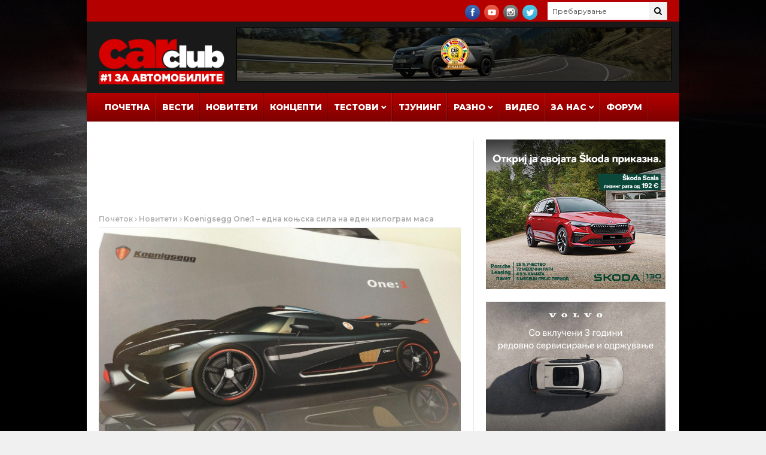

--- FILE ---
content_type: text/html; charset=UTF-8
request_url: https://www.carclub.mk/2012/11/27/koenigsegg-one1-edna-konjska-sila-na-eden-kilogram-masa/
body_size: 90446
content:
<!DOCTYPE html>
<html lang="mk">
<head>
      <!-- Basic Page Needs
  	  ================================================== -->
	<meta charset="UTF-8" />
    <title>Koenigsegg One:1 &#8211; една коњска сила на еден килограм маса | CARclub.mk | #1 за Автомобилите</title>
<meta property="og:title" content="Koenigsegg One:1 &#8211; една коњска сила на еден килограм маса | CARclub.mk | #1 за Автомобилите" />
        <!-- Mobile Specific Metas
  		================================================== -->
           <meta name="viewport" content="width=device-width, initial-scale=1.0">
        <!-- Favicons
        ================================================== -->
                    <link rel="shortcut icon" href="https://www.carclub.mk/wp-content/uploads/2018/02/favicon.ico" type="image/x-icon" />       
    
				<meta property="og:image" content="https://www.carclub.mk/wp-content/uploads/2012/11/1537986142430619974.jpg" />	
				<img src="https://www.carclub.mk/wp-content/uploads/2012/11/1537986142430619974.jpg" style="display:none;">
			<title>Koenigsegg One:1 &#8211; една коњска сила на еден килограм маса &#8211; CARclub.mk | #1 за Автомобилите</title>
<meta name='robots' content='max-image-preview:large' />
<link rel='dns-prefetch' href='//fonts.googleapis.com' />
<link rel="alternate" type="application/rss+xml" title="CARclub.mk | #1 за Автомобилите &raquo; Фид" href="https://www.carclub.mk/feed/" />
<link rel="alternate" type="application/rss+xml" title="CARclub.mk | #1 за Автомобилите &raquo; фидови за коментари" href="https://www.carclub.mk/comments/feed/" />
<link rel="alternate" title="oEmbed (JSON)" type="application/json+oembed" href="https://www.carclub.mk/wp-json/oembed/1.0/embed?url=https%3A%2F%2Fwww.carclub.mk%2F2012%2F11%2F27%2Fkoenigsegg-one1-edna-konjska-sila-na-eden-kilogram-masa%2F" />
<link rel="alternate" title="oEmbed (XML)" type="text/xml+oembed" href="https://www.carclub.mk/wp-json/oembed/1.0/embed?url=https%3A%2F%2Fwww.carclub.mk%2F2012%2F11%2F27%2Fkoenigsegg-one1-edna-konjska-sila-na-eden-kilogram-masa%2F&#038;format=xml" />
<!-- www.carclub.mk is managing ads with Advanced Ads 2.0.16 – https://wpadvancedads.com/ --><script id="carcl-ready">
			window.advanced_ads_ready=function(e,a){a=a||"complete";var d=function(e){return"interactive"===a?"loading"!==e:"complete"===e};d(document.readyState)?e():document.addEventListener("readystatechange",(function(a){d(a.target.readyState)&&e()}),{once:"interactive"===a})},window.advanced_ads_ready_queue=window.advanced_ads_ready_queue||[];		</script>
		<style id='wp-img-auto-sizes-contain-inline-css' type='text/css'>
img:is([sizes=auto i],[sizes^="auto," i]){contain-intrinsic-size:3000px 1500px}
/*# sourceURL=wp-img-auto-sizes-contain-inline-css */
</style>
<link rel='stylesheet' id='aqpb-view-css-css' href='https://www.carclub.mk/wp-content/plugins/aqua-page-builder/assets/stylesheets/aqpb-view.css?ver=1769148555' type='text/css' media='all' />
<style id='wp-emoji-styles-inline-css' type='text/css'>

	img.wp-smiley, img.emoji {
		display: inline !important;
		border: none !important;
		box-shadow: none !important;
		height: 1em !important;
		width: 1em !important;
		margin: 0 0.07em !important;
		vertical-align: -0.1em !important;
		background: none !important;
		padding: 0 !important;
	}
/*# sourceURL=wp-emoji-styles-inline-css */
</style>
<style id='wp-block-library-inline-css' type='text/css'>
:root{--wp-block-synced-color:#7a00df;--wp-block-synced-color--rgb:122,0,223;--wp-bound-block-color:var(--wp-block-synced-color);--wp-editor-canvas-background:#ddd;--wp-admin-theme-color:#007cba;--wp-admin-theme-color--rgb:0,124,186;--wp-admin-theme-color-darker-10:#006ba1;--wp-admin-theme-color-darker-10--rgb:0,107,160.5;--wp-admin-theme-color-darker-20:#005a87;--wp-admin-theme-color-darker-20--rgb:0,90,135;--wp-admin-border-width-focus:2px}@media (min-resolution:192dpi){:root{--wp-admin-border-width-focus:1.5px}}.wp-element-button{cursor:pointer}:root .has-very-light-gray-background-color{background-color:#eee}:root .has-very-dark-gray-background-color{background-color:#313131}:root .has-very-light-gray-color{color:#eee}:root .has-very-dark-gray-color{color:#313131}:root .has-vivid-green-cyan-to-vivid-cyan-blue-gradient-background{background:linear-gradient(135deg,#00d084,#0693e3)}:root .has-purple-crush-gradient-background{background:linear-gradient(135deg,#34e2e4,#4721fb 50%,#ab1dfe)}:root .has-hazy-dawn-gradient-background{background:linear-gradient(135deg,#faaca8,#dad0ec)}:root .has-subdued-olive-gradient-background{background:linear-gradient(135deg,#fafae1,#67a671)}:root .has-atomic-cream-gradient-background{background:linear-gradient(135deg,#fdd79a,#004a59)}:root .has-nightshade-gradient-background{background:linear-gradient(135deg,#330968,#31cdcf)}:root .has-midnight-gradient-background{background:linear-gradient(135deg,#020381,#2874fc)}:root{--wp--preset--font-size--normal:16px;--wp--preset--font-size--huge:42px}.has-regular-font-size{font-size:1em}.has-larger-font-size{font-size:2.625em}.has-normal-font-size{font-size:var(--wp--preset--font-size--normal)}.has-huge-font-size{font-size:var(--wp--preset--font-size--huge)}.has-text-align-center{text-align:center}.has-text-align-left{text-align:left}.has-text-align-right{text-align:right}.has-fit-text{white-space:nowrap!important}#end-resizable-editor-section{display:none}.aligncenter{clear:both}.items-justified-left{justify-content:flex-start}.items-justified-center{justify-content:center}.items-justified-right{justify-content:flex-end}.items-justified-space-between{justify-content:space-between}.screen-reader-text{border:0;clip-path:inset(50%);height:1px;margin:-1px;overflow:hidden;padding:0;position:absolute;width:1px;word-wrap:normal!important}.screen-reader-text:focus{background-color:#ddd;clip-path:none;color:#444;display:block;font-size:1em;height:auto;left:5px;line-height:normal;padding:15px 23px 14px;text-decoration:none;top:5px;width:auto;z-index:100000}html :where(.has-border-color){border-style:solid}html :where([style*=border-top-color]){border-top-style:solid}html :where([style*=border-right-color]){border-right-style:solid}html :where([style*=border-bottom-color]){border-bottom-style:solid}html :where([style*=border-left-color]){border-left-style:solid}html :where([style*=border-width]){border-style:solid}html :where([style*=border-top-width]){border-top-style:solid}html :where([style*=border-right-width]){border-right-style:solid}html :where([style*=border-bottom-width]){border-bottom-style:solid}html :where([style*=border-left-width]){border-left-style:solid}html :where(img[class*=wp-image-]){height:auto;max-width:100%}:where(figure){margin:0 0 1em}html :where(.is-position-sticky){--wp-admin--admin-bar--position-offset:var(--wp-admin--admin-bar--height,0px)}@media screen and (max-width:600px){html :where(.is-position-sticky){--wp-admin--admin-bar--position-offset:0px}}

/*# sourceURL=wp-block-library-inline-css */
</style><style id='global-styles-inline-css' type='text/css'>
:root{--wp--preset--aspect-ratio--square: 1;--wp--preset--aspect-ratio--4-3: 4/3;--wp--preset--aspect-ratio--3-4: 3/4;--wp--preset--aspect-ratio--3-2: 3/2;--wp--preset--aspect-ratio--2-3: 2/3;--wp--preset--aspect-ratio--16-9: 16/9;--wp--preset--aspect-ratio--9-16: 9/16;--wp--preset--color--black: #000000;--wp--preset--color--cyan-bluish-gray: #abb8c3;--wp--preset--color--white: #ffffff;--wp--preset--color--pale-pink: #f78da7;--wp--preset--color--vivid-red: #cf2e2e;--wp--preset--color--luminous-vivid-orange: #ff6900;--wp--preset--color--luminous-vivid-amber: #fcb900;--wp--preset--color--light-green-cyan: #7bdcb5;--wp--preset--color--vivid-green-cyan: #00d084;--wp--preset--color--pale-cyan-blue: #8ed1fc;--wp--preset--color--vivid-cyan-blue: #0693e3;--wp--preset--color--vivid-purple: #9b51e0;--wp--preset--gradient--vivid-cyan-blue-to-vivid-purple: linear-gradient(135deg,rgb(6,147,227) 0%,rgb(155,81,224) 100%);--wp--preset--gradient--light-green-cyan-to-vivid-green-cyan: linear-gradient(135deg,rgb(122,220,180) 0%,rgb(0,208,130) 100%);--wp--preset--gradient--luminous-vivid-amber-to-luminous-vivid-orange: linear-gradient(135deg,rgb(252,185,0) 0%,rgb(255,105,0) 100%);--wp--preset--gradient--luminous-vivid-orange-to-vivid-red: linear-gradient(135deg,rgb(255,105,0) 0%,rgb(207,46,46) 100%);--wp--preset--gradient--very-light-gray-to-cyan-bluish-gray: linear-gradient(135deg,rgb(238,238,238) 0%,rgb(169,184,195) 100%);--wp--preset--gradient--cool-to-warm-spectrum: linear-gradient(135deg,rgb(74,234,220) 0%,rgb(151,120,209) 20%,rgb(207,42,186) 40%,rgb(238,44,130) 60%,rgb(251,105,98) 80%,rgb(254,248,76) 100%);--wp--preset--gradient--blush-light-purple: linear-gradient(135deg,rgb(255,206,236) 0%,rgb(152,150,240) 100%);--wp--preset--gradient--blush-bordeaux: linear-gradient(135deg,rgb(254,205,165) 0%,rgb(254,45,45) 50%,rgb(107,0,62) 100%);--wp--preset--gradient--luminous-dusk: linear-gradient(135deg,rgb(255,203,112) 0%,rgb(199,81,192) 50%,rgb(65,88,208) 100%);--wp--preset--gradient--pale-ocean: linear-gradient(135deg,rgb(255,245,203) 0%,rgb(182,227,212) 50%,rgb(51,167,181) 100%);--wp--preset--gradient--electric-grass: linear-gradient(135deg,rgb(202,248,128) 0%,rgb(113,206,126) 100%);--wp--preset--gradient--midnight: linear-gradient(135deg,rgb(2,3,129) 0%,rgb(40,116,252) 100%);--wp--preset--font-size--small: 13px;--wp--preset--font-size--medium: 20px;--wp--preset--font-size--large: 36px;--wp--preset--font-size--x-large: 42px;--wp--preset--spacing--20: 0.44rem;--wp--preset--spacing--30: 0.67rem;--wp--preset--spacing--40: 1rem;--wp--preset--spacing--50: 1.5rem;--wp--preset--spacing--60: 2.25rem;--wp--preset--spacing--70: 3.38rem;--wp--preset--spacing--80: 5.06rem;--wp--preset--shadow--natural: 6px 6px 9px rgba(0, 0, 0, 0.2);--wp--preset--shadow--deep: 12px 12px 50px rgba(0, 0, 0, 0.4);--wp--preset--shadow--sharp: 6px 6px 0px rgba(0, 0, 0, 0.2);--wp--preset--shadow--outlined: 6px 6px 0px -3px rgb(255, 255, 255), 6px 6px rgb(0, 0, 0);--wp--preset--shadow--crisp: 6px 6px 0px rgb(0, 0, 0);}:where(.is-layout-flex){gap: 0.5em;}:where(.is-layout-grid){gap: 0.5em;}body .is-layout-flex{display: flex;}.is-layout-flex{flex-wrap: wrap;align-items: center;}.is-layout-flex > :is(*, div){margin: 0;}body .is-layout-grid{display: grid;}.is-layout-grid > :is(*, div){margin: 0;}:where(.wp-block-columns.is-layout-flex){gap: 2em;}:where(.wp-block-columns.is-layout-grid){gap: 2em;}:where(.wp-block-post-template.is-layout-flex){gap: 1.25em;}:where(.wp-block-post-template.is-layout-grid){gap: 1.25em;}.has-black-color{color: var(--wp--preset--color--black) !important;}.has-cyan-bluish-gray-color{color: var(--wp--preset--color--cyan-bluish-gray) !important;}.has-white-color{color: var(--wp--preset--color--white) !important;}.has-pale-pink-color{color: var(--wp--preset--color--pale-pink) !important;}.has-vivid-red-color{color: var(--wp--preset--color--vivid-red) !important;}.has-luminous-vivid-orange-color{color: var(--wp--preset--color--luminous-vivid-orange) !important;}.has-luminous-vivid-amber-color{color: var(--wp--preset--color--luminous-vivid-amber) !important;}.has-light-green-cyan-color{color: var(--wp--preset--color--light-green-cyan) !important;}.has-vivid-green-cyan-color{color: var(--wp--preset--color--vivid-green-cyan) !important;}.has-pale-cyan-blue-color{color: var(--wp--preset--color--pale-cyan-blue) !important;}.has-vivid-cyan-blue-color{color: var(--wp--preset--color--vivid-cyan-blue) !important;}.has-vivid-purple-color{color: var(--wp--preset--color--vivid-purple) !important;}.has-black-background-color{background-color: var(--wp--preset--color--black) !important;}.has-cyan-bluish-gray-background-color{background-color: var(--wp--preset--color--cyan-bluish-gray) !important;}.has-white-background-color{background-color: var(--wp--preset--color--white) !important;}.has-pale-pink-background-color{background-color: var(--wp--preset--color--pale-pink) !important;}.has-vivid-red-background-color{background-color: var(--wp--preset--color--vivid-red) !important;}.has-luminous-vivid-orange-background-color{background-color: var(--wp--preset--color--luminous-vivid-orange) !important;}.has-luminous-vivid-amber-background-color{background-color: var(--wp--preset--color--luminous-vivid-amber) !important;}.has-light-green-cyan-background-color{background-color: var(--wp--preset--color--light-green-cyan) !important;}.has-vivid-green-cyan-background-color{background-color: var(--wp--preset--color--vivid-green-cyan) !important;}.has-pale-cyan-blue-background-color{background-color: var(--wp--preset--color--pale-cyan-blue) !important;}.has-vivid-cyan-blue-background-color{background-color: var(--wp--preset--color--vivid-cyan-blue) !important;}.has-vivid-purple-background-color{background-color: var(--wp--preset--color--vivid-purple) !important;}.has-black-border-color{border-color: var(--wp--preset--color--black) !important;}.has-cyan-bluish-gray-border-color{border-color: var(--wp--preset--color--cyan-bluish-gray) !important;}.has-white-border-color{border-color: var(--wp--preset--color--white) !important;}.has-pale-pink-border-color{border-color: var(--wp--preset--color--pale-pink) !important;}.has-vivid-red-border-color{border-color: var(--wp--preset--color--vivid-red) !important;}.has-luminous-vivid-orange-border-color{border-color: var(--wp--preset--color--luminous-vivid-orange) !important;}.has-luminous-vivid-amber-border-color{border-color: var(--wp--preset--color--luminous-vivid-amber) !important;}.has-light-green-cyan-border-color{border-color: var(--wp--preset--color--light-green-cyan) !important;}.has-vivid-green-cyan-border-color{border-color: var(--wp--preset--color--vivid-green-cyan) !important;}.has-pale-cyan-blue-border-color{border-color: var(--wp--preset--color--pale-cyan-blue) !important;}.has-vivid-cyan-blue-border-color{border-color: var(--wp--preset--color--vivid-cyan-blue) !important;}.has-vivid-purple-border-color{border-color: var(--wp--preset--color--vivid-purple) !important;}.has-vivid-cyan-blue-to-vivid-purple-gradient-background{background: var(--wp--preset--gradient--vivid-cyan-blue-to-vivid-purple) !important;}.has-light-green-cyan-to-vivid-green-cyan-gradient-background{background: var(--wp--preset--gradient--light-green-cyan-to-vivid-green-cyan) !important;}.has-luminous-vivid-amber-to-luminous-vivid-orange-gradient-background{background: var(--wp--preset--gradient--luminous-vivid-amber-to-luminous-vivid-orange) !important;}.has-luminous-vivid-orange-to-vivid-red-gradient-background{background: var(--wp--preset--gradient--luminous-vivid-orange-to-vivid-red) !important;}.has-very-light-gray-to-cyan-bluish-gray-gradient-background{background: var(--wp--preset--gradient--very-light-gray-to-cyan-bluish-gray) !important;}.has-cool-to-warm-spectrum-gradient-background{background: var(--wp--preset--gradient--cool-to-warm-spectrum) !important;}.has-blush-light-purple-gradient-background{background: var(--wp--preset--gradient--blush-light-purple) !important;}.has-blush-bordeaux-gradient-background{background: var(--wp--preset--gradient--blush-bordeaux) !important;}.has-luminous-dusk-gradient-background{background: var(--wp--preset--gradient--luminous-dusk) !important;}.has-pale-ocean-gradient-background{background: var(--wp--preset--gradient--pale-ocean) !important;}.has-electric-grass-gradient-background{background: var(--wp--preset--gradient--electric-grass) !important;}.has-midnight-gradient-background{background: var(--wp--preset--gradient--midnight) !important;}.has-small-font-size{font-size: var(--wp--preset--font-size--small) !important;}.has-medium-font-size{font-size: var(--wp--preset--font-size--medium) !important;}.has-large-font-size{font-size: var(--wp--preset--font-size--large) !important;}.has-x-large-font-size{font-size: var(--wp--preset--font-size--x-large) !important;}
/*# sourceURL=global-styles-inline-css */
</style>

<style id='classic-theme-styles-inline-css' type='text/css'>
/*! This file is auto-generated */
.wp-block-button__link{color:#fff;background-color:#32373c;border-radius:9999px;box-shadow:none;text-decoration:none;padding:calc(.667em + 2px) calc(1.333em + 2px);font-size:1.125em}.wp-block-file__button{background:#32373c;color:#fff;text-decoration:none}
/*# sourceURL=/wp-includes/css/classic-themes.min.css */
</style>
<link rel='stylesheet' id='responsive-lightbox-nivo-css' href='https://www.carclub.mk/wp-content/plugins/responsive-lightbox/assets/nivo/nivo-lightbox.min.css?ver=1.3.1' type='text/css' media='all' />
<link rel='stylesheet' id='responsive-lightbox-nivo-default-css' href='https://www.carclub.mk/wp-content/plugins/responsive-lightbox/assets/nivo/themes/default/default.css?ver=1.3.1' type='text/css' media='all' />
<link rel='stylesheet' id='nanomag_fonts_url-css' href='//fonts.googleapis.com/css?family=Montserrat%3A300%2C400%2C600%2C700%2C800%2C900%2C400italic%2C700italic%2C900italic%7CMontserrat%3A300%2C400%2C600%2C700%2C800%2C900%2C400italic%2C700italic%2C900italic%7CMontserrat%3A300%2C400%2C600%2C700%2C800%2C900%2C400italic%2C700italic%2C900italic%7CMontserrat%3A300%2C400%2C600%2C700%2C800%2C900%2C400italic%2C700italic%2C900italic%7C&#038;subset=latin%2Clatin-ext%2Ccyrillic%2Ccyrillic-ext%2Cgreek%2Cgreek-ext%2Cvietnamese&#038;ver=1.0.0' type='text/css' media='all' />
<link rel='stylesheet' id='font-awesome-css' href='https://www.carclub.mk/wp-content/themes/nanomag/css/font-awesome.min.css?ver=1.7' type='text/css' media='all' />
<link rel='stylesheet' id='gumby-css' href='https://www.carclub.mk/wp-content/themes/nanomag/css/gumby.css?ver=1.7' type='text/css' media='all' />
<link rel='stylesheet' id='carousel-css' href='https://www.carclub.mk/wp-content/themes/nanomag/css/owl.carousel.css?ver=1.7' type='text/css' media='all' />
<link rel='stylesheet' id='owl_theme-css' href='https://www.carclub.mk/wp-content/themes/nanomag/css/owl.theme.css?ver=1.7' type='text/css' media='all' />
<link rel='stylesheet' id='mediaelementplayer-css' href='https://www.carclub.mk/wp-content/themes/nanomag/css/mediaelementplayer.css?ver=1.7' type='text/css' media='all' />
<link rel='stylesheet' id='nanomag_style-css' href='https://www.carclub.mk/wp-content/themes/nanomag/style.css?ver=1.7' type='text/css' media='all' />
<link rel='stylesheet' id='nanomag_responsive-css' href='https://www.carclub.mk/wp-content/themes/nanomag/css/responsive.css?ver=1.7' type='text/css' media='all' />
<link rel='stylesheet' id='nanomag_custom-style-css' href='https://www.carclub.mk/wp-content/themes/nanomag/custom_style.php?ver=1.7' type='text/css' media='all' />
<script type="text/javascript" id="jquery-core-js-extra">
/* <![CDATA[ */
var user_review_script = {"post_id":"18606","ajaxurl":"https://www.carclub.mk/wp-admin/admin-ajax.php"};
//# sourceURL=jquery-core-js-extra
/* ]]> */
</script>
<script type="text/javascript" src="https://www.carclub.mk/wp-includes/js/jquery/jquery.min.js?ver=3.7.1" id="jquery-core-js"></script>
<script type="text/javascript" src="https://www.carclub.mk/wp-includes/js/jquery/jquery-migrate.min.js?ver=3.4.1" id="jquery-migrate-js"></script>
<script type="text/javascript" src="https://www.carclub.mk/wp-content/plugins/responsive-lightbox/assets/dompurify/purify.min.js?ver=3.3.1" id="dompurify-js"></script>
<script type="text/javascript" id="responsive-lightbox-sanitizer-js-before">
/* <![CDATA[ */
window.RLG = window.RLG || {}; window.RLG.sanitizeAllowedHosts = ["youtube.com","www.youtube.com","youtu.be","vimeo.com","player.vimeo.com"];
//# sourceURL=responsive-lightbox-sanitizer-js-before
/* ]]> */
</script>
<script type="text/javascript" src="https://www.carclub.mk/wp-content/plugins/responsive-lightbox/js/sanitizer.js?ver=2.6.1" id="responsive-lightbox-sanitizer-js"></script>
<script type="text/javascript" src="https://www.carclub.mk/wp-content/plugins/responsive-lightbox/assets/nivo/nivo-lightbox.min.js?ver=1.3.1" id="responsive-lightbox-nivo-js"></script>
<script type="text/javascript" src="https://www.carclub.mk/wp-includes/js/underscore.min.js?ver=1.13.7" id="underscore-js"></script>
<script type="text/javascript" src="https://www.carclub.mk/wp-content/plugins/responsive-lightbox/assets/infinitescroll/infinite-scroll.pkgd.min.js?ver=4.0.1" id="responsive-lightbox-infinite-scroll-js"></script>
<script type="text/javascript" id="responsive-lightbox-js-before">
/* <![CDATA[ */
var rlArgs = {"script":"nivo","selector":"lightbox","customEvents":"","activeGalleries":true,"effect":"fade","clickOverlayToClose":true,"keyboardNav":true,"errorMessage":"The requested content cannot be loaded. Please try again later.","woocommerce_gallery":false,"ajaxurl":"https:\/\/www.carclub.mk\/wp-admin\/admin-ajax.php","nonce":"d4b713a97d","preview":false,"postId":18606,"scriptExtension":false};

//# sourceURL=responsive-lightbox-js-before
/* ]]> */
</script>
<script type="text/javascript" src="https://www.carclub.mk/wp-content/plugins/responsive-lightbox/js/front.js?ver=2.6.1" id="responsive-lightbox-js"></script>
<script type="text/javascript" id="advanced-ads-advanced-js-js-extra">
/* <![CDATA[ */
var advads_options = {"blog_id":"1","privacy":{"enabled":false,"state":"not_needed"}};
//# sourceURL=advanced-ads-advanced-js-js-extra
/* ]]> */
</script>
<script type="text/javascript" src="https://www.carclub.mk/wp-content/plugins/advanced-ads/public/assets/js/advanced.min.js?ver=2.0.16" id="advanced-ads-advanced-js-js"></script>
<link rel="https://api.w.org/" href="https://www.carclub.mk/wp-json/" /><link rel="alternate" title="JSON" type="application/json" href="https://www.carclub.mk/wp-json/wp/v2/posts/18606" /><link rel="EditURI" type="application/rsd+xml" title="RSD" href="https://www.carclub.mk/xmlrpc.php?rsd" />
<meta name="generator" content="WordPress 6.9" />
<link rel="canonical" href="https://www.carclub.mk/2012/11/27/koenigsegg-one1-edna-konjska-sila-na-eden-kilogram-masa/" />
<link rel='shortlink' href='https://www.carclub.mk/?p=18606' />
<!--[if lt IE 9]><script src="https://html5shim.googlecode.com/svn/trunk/html5.js"></script><![endif]-->
    		<script type="text/javascript">
			var advadsCfpQueue = [];
			var advadsCfpAd = function( adID ) {
				if ( 'undefined' === typeof advadsProCfp ) {
					advadsCfpQueue.push( adID )
				} else {
					advadsProCfp.addElement( adID )
				}
			}
		</script>
		                  	
<!-- end head -->
<!-- Global site tag (gtag.js) - Google Analytics -->
<script async src="https://www.googletagmanager.com/gtag/js?id=UA-26967709-1"></script>
<script>
  window.dataLayer = window.dataLayer || [];
  function gtag(){dataLayer.push(arguments);}
  gtag('js', new Date());

  gtag('config', 'UA-26967709-1');
</script>

<link href="https://fonts.googleapis.com/css?family=Open+Sans:300,400,400i,600,700,700i,800&amp;subset=cyrillic" rel="stylesheet">
<!-- Facebook Pixel Code -->
<!-- Meta Pixel Code -->
<script>
!function(f,b,e,v,n,t,s)
{if(f.fbq)return;n=f.fbq=function(){n.callMethod?
n.callMethod.apply(n,arguments):n.queue.push(arguments)};
if(!f._fbq)f._fbq=n;n.push=n;n.loaded=!0;n.version='2.0';
n.queue=[];t=b.createElement(e);t.async=!0;
t.src=v;s=b.getElementsByTagName(e)[0];
s.parentNode.insertBefore(t,s)}(window, document,'script',
'https://connect.facebook.net/en_US/fbevents.js');
fbq('init', '1183440725024549');
fbq('track', 'PageView');
</script>
<noscript><img height="1" width="1" style="display:none"
src="https://www.facebook.com/tr?id=1183440725024549&ev=PageView&noscript=1"
/></noscript>
<!-- End Meta Pixel Code -->
<!-- End Facebook Pixel Code -->
<meta name="twitter:card" value="summary" />
<meta name="twitter:url" value="https://www.carclub.mk/2012/11/27/koenigsegg-one1-edna-konjska-sila-na-eden-kilogram-masa/" />
<meta name="twitter:title" value="Koenigsegg One:1 &#8211; една коњска сила на еден килограм маса" />
<meta name="twitter:description" value="Според најнови информации, Koenigsegg ќе произведе најбрза до сега, ограничена верзија од само пет примероци, базирана на Agera. Наречена One:1 (еден на еден) поради планираниот однос од една коњска сила на еден килограм маса, верзијата ќе го задржи истиот 5.0-литарски V8 твин-турбо мотор, но ќе биде засилен од досегашните 1140 на околу 1250 кс. За [&hellip;]" />
<meta name="twitter:image" value="https://www.carclub.mk/wp-content/uploads/2012/11/1537986142430619974.jpg" />
<meta name="twitter:site" value="@libdemvoice" />
</head>
<body data-rsssl=1 class="wp-singular post-template-default single single-post postid-18606 single-format-standard wp-theme-nanomag magazine_default_layout aa-prefix-carcl-" itemscope="itemscope" itemtype="http://schema.org/WebPage">
<img alt="full screen background image" src="https://www.carclub.mk/images/carclub-background-2022-2.jpg" id="full-screen-background-image" />
   
<div id="sb-site" class="body_wraper_box">     			

        <!-- Start header -->

<!-- Header6 layout --> 

<header class="header-wraper">

<div class="header_top_wrapper">
<div class="row">
<div class="six columns header-top-left-bar">

  
</div>

<div class="six columns header-top-right-bar">

<a class="open toggle-lef sb-toggle-left navbar-left" href="#nav">
        <div class="navicon-line"></div>
        <div class="navicon-line"></div>
        <div class="navicon-line"></div>
        </a>
      <div id="search_block_top">
    <form id="searchbox" action="https://www.carclub.mk/" method="GET" role="search">
        <p>
            <input type="text" id="search_query_top" name="s" class="search_query ac_input" value="" placeholder="Пребарување">
           <button type="submit"><i class="fa fa-search"></i></button>
    </p>
    </form>
    <span>Search</span>
    <div class="clearfix"></div>
</div>


  
    <ul class="social-icons-list top-bar-social">
      <li><a href="https://www.facebook.com/carclub.mk/" target="_blank"><img src="https://www.carclub.mk/wp-content/themes/nanomag/img/icons/facebook.png" alt="Facebook"></a></li>                    <li><a href="https://www.youtube.com/user/carclubmk/" target="_blank"><img src="https://www.carclub.mk/wp-content/themes/nanomag/img/icons/youtube.png" alt="Youtube"></a></li>     <li><a href="https://www.instagram.com/carclub.mk/" target="_blank"><img src="https://www.carclub.mk/wp-content/themes/nanomag/img/icons/instagram.png" alt="Instagram"></a></li>               <li><a href="http://twitter.com/carclubmk" target="_blank"><img src="https://www.carclub.mk/wp-content/themes/nanomag/img/icons/twitter.png" alt="Twitter"></a></li>                                                     </ul>  
      
<div class="clearfix"></div>
</div>

</div>
</div>

 
        
 <div class="header_main_wrapper">
        <div class="row">
    <div class="four columns header-top-left">
    
      <!-- begin logo -->
                           
                           
                                <a href="https://www.carclub.mk/">
                                                                           
                                        <img src="https://www.carclub.mk/wp-content/uploads/2018/02/carclub-mk-logo-sm-1.png" alt="CARclub.mk &#8211; Најдобриот сајт и портал за автомобили, коли, автомобилизам и тјунинг во Македонија!" id="theme_logo_img" />
                                                                    </a>
                            
                            <!-- end logo -->
    </div>
        <div class="eight columns header-top-right">  
  			<div class="textwidget"><div class="hide-mobile"><script type='text/javascript'><!--//<![CDATA[
   var m3_u = (location.protocol=='https:'?'https://aplikacii.com/reklami/www/delivery/ajs.php':'https://aplikacii.com/reklami/www/delivery/ajs.php');
   var m3_r = Math.floor(Math.random()*99999999999);
   if (!document.MAX_used) document.MAX_used = ',';
   document.write ("<scr"+"ipt type='text/javascript' src='"+m3_u);
   document.write ("?zoneid=3857");
   document.write ('&amp;cb=' + m3_r);
   if (document.MAX_used != ',') document.write ("&amp;exclude=" + document.MAX_used);
   document.write (document.charset ? '&amp;charset='+document.charset : (document.characterSet ? '&amp;charset='+document.characterSet : ''));
   document.write ("&amp;loc=" + escape(window.location));
   if (document.referrer) document.write ("&amp;referer=" + escape(document.referrer));
   if (document.context) document.write ("&context=" + escape(document.context));
   if (document.mmm_fo) document.write ("&amp;mmm_fo=1");
   document.write ("'><\/scr"+"ipt>");
//]]>--></script><noscript><a href='https://aplikacii.com/reklami/www/delivery/ck.php?n=aefabfd6&amp;cb=INSERT_RANDOM_NUMBER_HERE' target='_blank' rel="noopener"><img src='https://aplikacii.com/reklami/www/delivery/avw.php?zoneid=3857&amp;cb=INSERT_RANDOM_NUMBER_HERE&amp;n=aefabfd6' border='0' alt='' /></a></noscript></div>
<div class="hide-desktop"><div style="margin-bottom: 10px;" id="carcl-2361813618"><script type='text/javascript'><!--//<![CDATA[
   var m3_u = (location.protocol=='https:'?'https://aplikacii.com/reklami/www/delivery/ajs.php':'https://aplikacii.com/reklami/www/delivery/ajs.php');
   var m3_r = Math.floor(Math.random()*99999999999);
   if (!document.MAX_used) document.MAX_used = ',';
   document.write ("<scr"+"ipt type='text/javascript' src='"+m3_u);
   document.write ("?zoneid=3856");
   document.write ('&amp;cb=' + m3_r);
   if (document.MAX_used != ',') document.write ("&amp;exclude=" + document.MAX_used);
   document.write (document.charset ? '&amp;charset='+document.charset : (document.characterSet ? '&amp;charset='+document.characterSet : ''));
   document.write ("&amp;loc=" + escape(window.location));
   if (document.referrer) document.write ("&amp;referer=" + escape(document.referrer));
   if (document.context) document.write ("&context=" + escape(document.context));
   if (document.mmm_fo) document.write ("&amp;mmm_fo=1");
   document.write ("'><\/scr"+"ipt>");
//]]>--></script><noscript><a href='https://aplikacii.com/reklami/www/delivery/ck.php?n=ae0b221c&amp;cb=INSERT_RANDOM_NUMBER_HERE' target='_blank' rel="noopener"><img src='https://aplikacii.com/reklami/www/delivery/avw.php?zoneid=3856&amp;cb=INSERT_RANDOM_NUMBER_HERE&amp;n=ae0b221c' border='0' alt='' /></a></noscript></div></div>
</div>
		    </div>
        
</div>
</div>

                
<!-- end header, logo, top ads -->

              
<!-- Start Main menu -->
<div id="menu_wrapper" class="menu_wrapper ">
<div class="menu_border_top_full"></div>
<div class="row">
    <div class="main_menu twelve columns"> 
        <div class="menu_border_top"></div>
                            <!-- main menu -->
                           
  <div class="menu-primary-container main-menu">
<ul id="mainmenu" class="sf-menu"><li id="menu-item-14" class="menu-item menu-item-type-custom menu-item-object-custom"><a href="/">Почетна<span class="border-menu"></span></a></li>
<li id="menu-item-429" class="menu-item menu-item-type-taxonomy menu-item-object-category"><a href="https://www.carclub.mk/category/news/">Вести<span class="border-menu"></span></a></li>
<li id="menu-item-41" class="menu-item menu-item-type-taxonomy menu-item-object-category current-post-ancestor current-menu-parent current-post-parent"><a href="https://www.carclub.mk/category/%d0%bd%d0%be%d0%b2%d0%b8%d1%82%d0%b5%d1%82%d0%b8/">Новитети<span class="border-menu"></span></a></li>
<li id="menu-item-179" class="menu-item menu-item-type-taxonomy menu-item-object-category"><a href="https://www.carclub.mk/category/concepts/">Концепти<span class="border-menu"></span></a></li>
<li id="menu-item-13" class="menu-item menu-item-type-taxonomy menu-item-object-category menu-item-has-children"><a href="https://www.carclub.mk/category/testovi/">Тестови<span class="border-menu"></span></a><ul class="sub-menu">	<li id="menu-item-89518" class="menu-item menu-item-type-taxonomy menu-item-object-category"><a href="https://www.carclub.mk/category/testovi/">Сите Тестови<span class="border-menu"></span></a></li>
	<li id="menu-item-76278" class="menu-item menu-item-type-taxonomy menu-item-object-category"><a href="https://www.carclub.mk/category/testovi/super-test/">Долгорочни Тестови<span class="border-menu"></span></a></li>
	<li id="menu-item-79879" class="menu-item menu-item-type-post_type menu-item-object-page"><a href="https://www.carclub.mk/indeks-na-testirani-avtomobili/">Индекс на Тестирани Автомобили<span class="border-menu"></span></a></li>

					</ul></li>
<li id="menu-item-1007" class="menu-item menu-item-type-taxonomy menu-item-object-category"><a href="https://www.carclub.mk/category/tuning/">Тјунинг<span class="border-menu"></span></a></li>
<li id="menu-item-69151" class="menu-item menu-item-type-custom menu-item-object-custom menu-item-has-children"><a href="#">Разно<span class="border-menu"></span></a><ul class="sub-menu">	<li id="menu-item-53123" class="menu-item menu-item-type-taxonomy menu-item-object-category"><a href="https://www.carclub.mk/category/avtobiografija/">АВТОбиографија<span class="border-menu"></span></a></li>
	<li id="menu-item-74" class="menu-item menu-item-type-taxonomy menu-item-object-category"><a href="https://www.carclub.mk/category/vremeplov/">Времеплов<span class="border-menu"></span></a></li>
	<li id="menu-item-102571" class="menu-item menu-item-type-taxonomy menu-item-object-category"><a href="https://www.carclub.mk/category/video-igri/">Видео Игри<span class="border-menu"></span></a></li>
	<li id="menu-item-1874" class="menu-item menu-item-type-taxonomy menu-item-object-category"><a href="https://www.carclub.mk/category/soveti/">Совети<span class="border-menu"></span></a></li>
	<li id="menu-item-39" class="menu-item menu-item-type-taxonomy menu-item-object-category"><a href="https://www.carclub.mk/category/galerii/">Галерии<span class="border-menu"></span></a></li>
	<li id="menu-item-652" class="menu-item menu-item-type-taxonomy menu-item-object-category"><a href="https://www.carclub.mk/category/%d1%81%d0%bf%d0%be%d1%80%d1%82/">Спорт<span class="border-menu"></span></a></li>

					</ul></li>
<li id="menu-item-300" class="menu-item menu-item-type-taxonomy menu-item-object-category"><a href="https://www.carclub.mk/category/video/">Видео<span class="border-menu"></span></a></li>
<li id="menu-item-69168" class="menu-item menu-item-type-post_type menu-item-object-page menu-item-has-children"><a href="https://www.carclub.mk/%d0%ba%d0%be%d0%b8-%d1%81%d0%bc%d0%b5-%d0%bd%d0%b8%d0%b5/">За Нас<span class="border-menu"></span></a><ul class="sub-menu">	<li id="menu-item-69170" class="menu-item menu-item-type-taxonomy menu-item-object-category"><a href="https://www.carclub.mk/category/carclub-news/">CARclub Новости<span class="border-menu"></span></a></li>
	<li id="menu-item-69169" class="menu-item menu-item-type-post_type menu-item-object-page"><a href="https://www.carclub.mk/contact/">Контакт<span class="border-menu"></span></a></li>

					</ul></li>
<li id="menu-item-176" class="menu-item menu-item-type-custom menu-item-object-custom"><a target="_blank" href="http://forum.carclub.mk">Форум<span class="border-menu"></span></a></li>
</ul><div class="clearfix"></div>
</div>                             
                            <!-- end main menu -->                                                                                   
                        </div>                                           
                    </div>   
                    </div>
            </header>



  
<div id="content_nav">
        <div id="nav">
        <ul id="mobile_menu_slide" class="menu_moble_slide"><li class="menu-item menu-item-type-custom menu-item-object-custom menu-item-14"><a href="/">Почетна<span class="border-menu"></span></a></li>
<li class="menu-item menu-item-type-taxonomy menu-item-object-category menu-item-429"><a href="https://www.carclub.mk/category/news/">Вести<span class="border-menu"></span></a></li>
<li class="menu-item menu-item-type-taxonomy menu-item-object-category current-post-ancestor current-menu-parent current-post-parent menu-item-41"><a href="https://www.carclub.mk/category/%d0%bd%d0%be%d0%b2%d0%b8%d1%82%d0%b5%d1%82%d0%b8/">Новитети<span class="border-menu"></span></a></li>
<li class="menu-item menu-item-type-taxonomy menu-item-object-category menu-item-179"><a href="https://www.carclub.mk/category/concepts/">Концепти<span class="border-menu"></span></a></li>
<li class="menu-item menu-item-type-taxonomy menu-item-object-category menu-item-has-children menu-item-13"><a href="https://www.carclub.mk/category/testovi/">Тестови<span class="border-menu"></span></a>
<ul class="sub-menu">
	<li class="menu-item menu-item-type-taxonomy menu-item-object-category menu-item-89518"><a href="https://www.carclub.mk/category/testovi/">Сите Тестови<span class="border-menu"></span></a></li>
	<li class="menu-item menu-item-type-taxonomy menu-item-object-category menu-item-76278"><a href="https://www.carclub.mk/category/testovi/super-test/">Долгорочни Тестови<span class="border-menu"></span></a></li>
	<li class="menu-item menu-item-type-post_type menu-item-object-page menu-item-79879"><a href="https://www.carclub.mk/indeks-na-testirani-avtomobili/">Индекс на Тестирани Автомобили<span class="border-menu"></span></a></li>
</ul>
</li>
<li class="menu-item menu-item-type-taxonomy menu-item-object-category menu-item-1007"><a href="https://www.carclub.mk/category/tuning/">Тјунинг<span class="border-menu"></span></a></li>
<li class="menu-item menu-item-type-custom menu-item-object-custom menu-item-has-children menu-item-69151"><a href="#">Разно<span class="border-menu"></span></a>
<ul class="sub-menu">
	<li class="menu-item menu-item-type-taxonomy menu-item-object-category menu-item-53123"><a href="https://www.carclub.mk/category/avtobiografija/">АВТОбиографија<span class="border-menu"></span></a></li>
	<li class="menu-item menu-item-type-taxonomy menu-item-object-category menu-item-74"><a href="https://www.carclub.mk/category/vremeplov/">Времеплов<span class="border-menu"></span></a></li>
	<li class="menu-item menu-item-type-taxonomy menu-item-object-category menu-item-102571"><a href="https://www.carclub.mk/category/video-igri/">Видео Игри<span class="border-menu"></span></a></li>
	<li class="menu-item menu-item-type-taxonomy menu-item-object-category menu-item-1874"><a href="https://www.carclub.mk/category/soveti/">Совети<span class="border-menu"></span></a></li>
	<li class="menu-item menu-item-type-taxonomy menu-item-object-category menu-item-39"><a href="https://www.carclub.mk/category/galerii/">Галерии<span class="border-menu"></span></a></li>
	<li class="menu-item menu-item-type-taxonomy menu-item-object-category menu-item-652"><a href="https://www.carclub.mk/category/%d1%81%d0%bf%d0%be%d1%80%d1%82/">Спорт<span class="border-menu"></span></a></li>
</ul>
</li>
<li class="menu-item menu-item-type-taxonomy menu-item-object-category menu-item-300"><a href="https://www.carclub.mk/category/video/">Видео<span class="border-menu"></span></a></li>
<li class="menu-item menu-item-type-post_type menu-item-object-page menu-item-has-children menu-item-69168"><a href="https://www.carclub.mk/%d0%ba%d0%be%d0%b8-%d1%81%d0%bc%d0%b5-%d0%bd%d0%b8%d0%b5/">За Нас<span class="border-menu"></span></a>
<ul class="sub-menu">
	<li class="menu-item menu-item-type-taxonomy menu-item-object-category menu-item-69170"><a href="https://www.carclub.mk/category/carclub-news/">CARclub Новости<span class="border-menu"></span></a></li>
	<li class="menu-item menu-item-type-post_type menu-item-object-page menu-item-69169"><a href="https://www.carclub.mk/contact/">Контакт<span class="border-menu"></span></a></li>
</ul>
</li>
<li class="menu-item menu-item-type-custom menu-item-object-custom menu-item-176"><a target="_blank" href="http://forum.carclub.mk">Форум<span class="border-menu"></span></a></li>
</ul>   </div>
    </div>             


<!-- begin content -->            

<section id="content_main" class="clearfix">

<div class="row main_content">

<div class="content_wraper three_columns_container">

        <div class="eight content_display_col1 columns" id="content">

	<div  class="carcl-99fc826538c3de52b3298c1e1e02ddae carcl-above-content-desktop" id="carcl-99fc826538c3de52b3298c1e1e02ddae"></div>
         <div class="widget_container content_page"> 

                               <!-- start post -->

                    <div class="post-18606 post type-post status-publish format-standard has-post-thumbnail hentry category-8 tag-koenigsegg" id="post-18606" itemscope="" itemtype="http://schema.org/Review">

                                    

                        
                                <div class="breadcrumbs_options"><a href="https://www.carclub.mk">Почеток</a> <i class="fa fa-angle-right"></i> <a href="https://www.carclub.mk/category/%d0%bd%d0%be%d0%b2%d0%b8%d1%82%d0%b5%d1%82%d0%b8/">Новитети</a> <i class="fa fa-angle-right"></i> <span class="current">Koenigsegg One:1 &#8211; една коњска сила на еден килограм маса</span></div><div class="single_post_format">
<div class="single_post_format_image">
    <img width="563" height="400" src="https://www.carclub.mk/wp-content/uploads/2012/11/1537986142430619974.jpg" class="attachment-slider-feature size-slider-feature wp-post-image" alt="" decoding="async" fetchpriority="high" srcset="https://www.carclub.mk/wp-content/uploads/2012/11/1537986142430619974.jpg 1280w, https://www.carclub.mk/wp-content/uploads/2012/11/1537986142430619974-300x213.jpg 300w, https://www.carclub.mk/wp-content/uploads/2012/11/1537986142430619974-1024x727.jpg 1024w, https://www.carclub.mk/wp-content/uploads/2012/11/1537986142430619974-600x426.jpg 600w" sizes="(max-width: 563px) 100vw, 563px" loading="eager" /></div>   
</div>
<div class="single_post_title heading_post_title">



  <span class="meta-category-small"><a class="post-category-color-text" style="background: !important" href="https://www.carclub.mk/category/%d0%bd%d0%be%d0%b2%d0%b8%d1%82%d0%b5%d1%82%d0%b8/">Новитети</a></span>


                               <h1 itemprop="name" class="entry-title single-post-title heading_post_title">Koenigsegg One:1 &#8211; една коњска сила на еден килограм маса</h1>

                                <p class="post-meta meta-main-img"><span class="post-date updated">Ное 27, 2012</span></p>
                                <span class="view_love_wrapper">

                                <!-- love -->

                                <div class="love_this_post_meta"><a href="#" class="jm-post-like" data-post_id="18606" title="Like"><i class="fa fa-heart-o"></i>0</a></div>
                                </span>

                               </div>

                               

                               <div class="clearfix"></div>

                                <div class="post_content"><div  class="carcl-c3fbd4078a627a9d8eaa2bb5e1154c84 carcl-before-content" id="carcl-c3fbd4078a627a9d8eaa2bb5e1154c84"></div><p><strong>Според најнови информации, Koenigsegg ќе произведе најбрза до сега, ограничена верзија од само пет примероци, базирана на Agera.<span id="more-18606"></span></strong></p>
<p>Наречена One:1 (еден на еден) поради планираниот однос од една коњска сила на еден килограм маса, верзијата ќе го задржи истиот 5.0-литарски V8 твин-турбо мотор, но ќе биде засилен од досегашните 1140 на околу 1250 кс. За да го достигне планираниот и да го подобри односот од 0.88 кс на кг кај базниот модел Agera, суперавтомобилот покрај зголемувањето на силата ќе треба и да изгуби тежина.</p><div  class="carcl-eda312ade7ca7b72115a102c6041e2b3 carcl-content" id="carcl-eda312ade7ca7b72115a102c6041e2b3"></div>
<p>Дизајнот на моделот ќе биде значајно изменет во споредба со досегашните специјални и ограничени серии. Ќе вози на тркала направени од јаглеродни влакна и ќе има поинаков преден дел со преден сплитер, заедно со фиксиран карбонски кров со отвор за довод на воздух, додека задниот дел на автомобилот ќе добие редизајниран дифузер и големо крило.</p>
<p>Се надеваме дека наскоро ќе ги имаме сите официјални информации, а сега за сега можеме да Ви ги понудиме само овие фотографии од брошура.</p>

		<style type="text/css">
			#gallery-1 {
				margin: auto;
			}
			#gallery-1 .gallery-item {
				float: left;
				margin-top: 10px;
				text-align: center;
				width: 20%;
			}
			#gallery-1 img {
				border: 2px solid #cfcfcf;
			}
			#gallery-1 .gallery-caption {
				margin-left: 0;
			}
			/* see gallery_shortcode() in wp-includes/media.php */
		</style>
		<div id='gallery-1' class='gallery galleryid-18606 gallery-columns-5 gallery-size-thumbnail'><dl class='gallery-item'>
			<dt class='gallery-icon landscape'>
				<a href='https://www.carclub.mk/wp-content/uploads/2012/11/1874506870181790562.jpg' title="" data-rl_title="" class="rl-gallery-link" data-rl_caption="" data-rel="lightbox-gallery-1"><img decoding="async" width="100" height="100" src="https://www.carclub.mk/wp-content/uploads/2012/11/1874506870181790562-100x100.jpg" class="attachment-thumbnail size-thumbnail" alt="" srcset="https://www.carclub.mk/wp-content/uploads/2012/11/1874506870181790562-100x100.jpg 100w, https://www.carclub.mk/wp-content/uploads/2012/11/1874506870181790562-50x50.jpg 50w" sizes="(max-width: 100px) 100vw, 100px" loading="eager" /></a>
			</dt></dl><dl class='gallery-item'>
			<dt class='gallery-icon landscape'>
				<a href='https://www.carclub.mk/wp-content/uploads/2012/11/12682858861867700658.jpg' title="" data-rl_title="" class="rl-gallery-link" data-rl_caption="" data-rel="lightbox-gallery-1"><img decoding="async" width="100" height="100" src="https://www.carclub.mk/wp-content/uploads/2012/11/12682858861867700658-100x100.jpg" class="attachment-thumbnail size-thumbnail" alt="" srcset="https://www.carclub.mk/wp-content/uploads/2012/11/12682858861867700658-100x100.jpg 100w, https://www.carclub.mk/wp-content/uploads/2012/11/12682858861867700658-50x50.jpg 50w" sizes="(max-width: 100px) 100vw, 100px" loading="eager" /></a>
			</dt></dl><dl class='gallery-item'>
			<dt class='gallery-icon landscape'>
				<a href='https://www.carclub.mk/wp-content/uploads/2012/11/1159560391286465972.jpg' title="" data-rl_title="" class="rl-gallery-link" data-rl_caption="" data-rel="lightbox-gallery-1"><img decoding="async" width="100" height="100" src="https://www.carclub.mk/wp-content/uploads/2012/11/1159560391286465972-100x100.jpg" class="attachment-thumbnail size-thumbnail" alt="" srcset="https://www.carclub.mk/wp-content/uploads/2012/11/1159560391286465972-100x100.jpg 100w, https://www.carclub.mk/wp-content/uploads/2012/11/1159560391286465972-50x50.jpg 50w" sizes="(max-width: 100px) 100vw, 100px" loading="eager" /></a>
			</dt></dl><dl class='gallery-item'>
			<dt class='gallery-icon landscape'>
				<a href='https://www.carclub.mk/wp-content/uploads/2012/11/1537986142430619974.jpg' title="" data-rl_title="" class="rl-gallery-link" data-rl_caption="" data-rel="lightbox-gallery-1"><img decoding="async" width="100" height="100" src="https://www.carclub.mk/wp-content/uploads/2012/11/1537986142430619974-100x100.jpg" class="attachment-thumbnail size-thumbnail" alt="" srcset="https://www.carclub.mk/wp-content/uploads/2012/11/1537986142430619974-100x100.jpg 100w, https://www.carclub.mk/wp-content/uploads/2012/11/1537986142430619974-50x50.jpg 50w" sizes="(max-width: 100px) 100vw, 100px" loading="eager" /></a>
			</dt></dl>
			<br style='clear: both' />
		</div>

</div> 

                                
      

                                   


                                

                                

                                <hr class="none" />

                                 
                                

              <div class="clearfix"></div>

                                

                          

                           

                            <div class="postnav">

                                       

                            <span class="left">

                                
                                   <i class="fa fa-angle-double-left"></i>

                                    <a href="https://www.carclub.mk/2012/11/28/kia-proceedgt-golf-gti-i-focus-st-dobivaat-konkurencija/" id="prepost"><span>Претходно</span>KIA Pro_Cee`d GT - Golf GTI и Focus ST добиваат конкуренција?</a>



                                
                                </span>

                                

                                <span class="right">



                                
                                    <i class="fa fa-angle-double-right"></i>

                                    <a href="https://www.carclub.mk/2012/11/27/2013-hennessey-venom-zasilen-na-1500-konjski-sili/" id="nextpost"><span>Следно</span>2013 Hennessey Venom GT ќе биде засилен на 1500 коњски сили!</a>

                                
                                </span>

                                

                                

                                

                            </div>

               

                            <hr class="none">

                        

                        

                            

                                  

                            <div class="auth">

                            <div class="author-info">                                       

                                 <div class="author-avatar"><img alt='' src='https://secure.gravatar.com/avatar/c1ec8ce3b38c2550f5308f2726020d788cee6291f0463905d4101bd51ccbefd3?s=165&#038;d=mm&#038;r=g' srcset='https://secure.gravatar.com/avatar/c1ec8ce3b38c2550f5308f2726020d788cee6291f0463905d4101bd51ccbefd3?s=330&#038;d=mm&#038;r=g 2x' class='avatar avatar-165 photo' height='165' width='165' decoding='async'/></div> 

                                    <div class="author-description">

                                <p>Отсекогаш Филип се интересирал за дизајнот и перформансите на автомобилите, а во срце му лежат легендарните спортски модели со забавен карактер кои можат да ги совладаат свиоците со огромна брзина.</p>

                                

                                      <ul class="author-social clearfix">

                              

                               

                                
                                
                               <li><a href="mailto:f_josifoski@hotmail.com" target="_blank"><img alt="" src="https://www.carclub.mk/wp-content/themes/nanomag/img/icons/email.png"></a></li>

                               
                                
                                
                                
                                
                                
                                
                                
                                

								
                              

                                
                                
                                
                               </ul>

                                </div>

                                 </div>

                            </div>

                            
                            

                            
                            

                                            



                  

   

                    <div class="related-posts">

                      

                      <div class="widget-title"><h2>СЛИЧНО</h2></div>

                      <div class="clearfix"></div>

                       



                        
                            



                            <div class="feature-four-column medium-four-columns ">     

    <div class="image_post feature-item">

                   <a  href="https://www.carclub.mk/2025/06/25/premiera-koenigsegg-sadairs-spear-e-trkacki-fokusiran-no-sepak-legalen-jesko/" class="feature-link" title="ПРЕМИЕРА: Koenigsegg Sadair&#8217;s Spear е тркачки-фокусиран, но сепак легален Jesko!">              

<img width="400" height="260" src="https://www.carclub.mk/wp-content/uploads/2025/06/koenigsegg-sadairs-spear-400x260.jpg" class="attachment-medium-feature size-medium-feature wp-post-image" alt="" decoding="async" loading="eager" />

</a>


                     </div>

 <h3 class="image-post-title columns_post"><a href="https://www.carclub.mk/2025/06/25/premiera-koenigsegg-sadairs-spear-e-trkacki-fokusiran-no-sepak-legalen-jesko/">ПРЕМИЕРА: Koenigsegg Sadair&#8217;s Spear е тркачки-фокусиран, но сепак легален Jesko!</a></h3>      

    </div>





                            
                            



                            <div class="feature-four-column medium-four-columns ">     

    <div class="image_post feature-item">

                   <a  href="https://www.carclub.mk/2024/11/06/koenigsegg-hennessey-i-rimac-megusebno-gi-testiraat-svoite-aduti/" class="feature-link" title="Вечерно кино: Koenigsegg, Hennessey и Rimac меѓусебно ги тестираат своите адути">              

<img width="400" height="260" src="https://www.carclub.mk/wp-content/uploads/2024/10/top-gear-ceo-test-main-400x260.jpg" class="attachment-medium-feature size-medium-feature wp-post-image" alt="" decoding="async" loading="eager" />

</a>


                     </div>

 <h3 class="image-post-title columns_post"><a href="https://www.carclub.mk/2024/11/06/koenigsegg-hennessey-i-rimac-megusebno-gi-testiraat-svoite-aduti/">Вечерно кино: Koenigsegg, Hennessey и Rimac меѓусебно ги тестираат своите адути</a></h3>      

    </div>





                            
                            



                            <div class="last-post-related feature-four-column medium-four-columns ">     

    <div class="image_post feature-item">

                   <a  href="https://www.carclub.mk/2024/07/02/koenigsegg-jesko-absolut-postavi-nov-rekord-za-0-400-0-kilometri-na-cas/" class="feature-link" title="ВИДЕО: Koenigsegg Jesko Absolut постави нов рекорд за 0-400-0 километри на час!">              

<img width="400" height="260" src="https://www.carclub.mk/wp-content/uploads/2024/07/koenigsegg-jesko-rekord-400x260.jpg" class="attachment-medium-feature size-medium-feature wp-post-image" alt="" decoding="async" loading="eager" />

</a>


                     </div>

 <h3 class="image-post-title columns_post"><a href="https://www.carclub.mk/2024/07/02/koenigsegg-jesko-absolut-postavi-nov-rekord-za-0-400-0-kilometri-na-cas/">ВИДЕО: Koenigsegg Jesko Absolut постави нов рекорд за 0-400-0 километри на час!</a></h3>      

    </div>





                            


                    </div>                  

              
					<hr class="none" />

                    <!-- comment -->

                    
<div id="comments" class="comments-area">

	
	
	
</div><!-- #comments .comments-area -->
                    

                    </div>

                  <!-- end post --> 

        <div class="brack_space"></div>

        </div>

        </div>


          <!-- Start sidebar -->

          
          <!-- end sidebar -->



          <!-- Start sidebar -->

          <div class="four columns content_display_col3" id="sidebar"><div id="text-7" class="widget widget_text">			<div class="textwidget"><p><script type='text/javascript'><!--//<![CDATA[
   var m3_u = (location.protocol=='https:'?'https://adserver.mk/revive-adserver/www/delivery/ajs.php':'https://adserver.mk/revive-adserver/www/delivery/ajs.php');
   var m3_r = Math.floor(Math.random()*99999999999);
   if (!document.MAX_used) document.MAX_used = ',';
   document.write ("<scr"+"ipt type='text/javascript' src='"+m3_u); document.write ("?zoneid=261"); document.write ('&amp;cb=' + m3_r); if (document.MAX_used != ',') document.write ("&amp;exclude=" + document.MAX_used); document.write (document.charset ? '&amp;charset='+document.charset : (document.characterSet ? '&amp;charset='+document.characterSet : '')); document.write ("&amp;loc=" + escape(window.location)); if (document.referrer) document.write ("&amp;referer=" + escape(document.referrer)); if (document.context) document.write ("&context=" + escape(document.context)); document.write ("'><\/scr"+"ipt>");
//]]>--></script><noscript><a href='https://adserver.mk/revive-adserver/www/delivery/ck.php?n=a9885075&amp;cb=INSERT_RANDOM_NUMBER_HERE' target='_blank'><img src='https://adserver.mk/revive-adserver/www/delivery/avw.php?zoneid=261&amp;cb=INSERT_RANDOM_NUMBER_HERE&amp;n=a9885075' border='0' alt='' /></a></noscript><iframe style="overflow: hidden; height: 250px; display: none;" src="https://forum.carclub.mk/m/kb/randomizer2.php" scrolling="no"></iframe><a href="https://www.volvocars.com/mk/build/xc40/" target="_blank" rel="noopener"><img decoding="async" src="https://forum.carclub.mk/m/kb/volvo-xc40.gif" /></a><a href="https://dongfeng.mk/shine-gs/" target="_blank" rel="noopener"><img decoding="async" src="https://forum.carclub.mk/m/shine-gs-300x250.gif" /><iframe style="height: 250px; width:100%; overflow: hidden; display: none;" src="https://forum.carclub.mk/m/motocentar/randomizer.php" scrolling="no"></iframe><br />
<iframe style="height: 250px; width:100%; overflow: hidden;" src="https://forum.carclub.mk/m/evn/2025-december/index.html" scrolling="no"></iframe><a href="https://kreniglas.mk/nastan-za-roditeli/" target="_blank"  style="display:none;"><img decoding="async" src="https://forum.carclub.mk/m/makpetrol/2025-januari/300x250px.gif"></a>
<a href="https://chery.mk/" target="_blank" style="display:none;"><img decoding="async" src="https://forum.carclub.mk/m/mida/Chery_300x250.gif"></a>
<iframe style="height:250px; width:100%; overflow: hidden;" src="https://forum.carclub.mk/m/mida/august-2025/randomizer.php" scrolling="no"></iframe><div style="margin-top: 4px;margin-bottom: 5px;" id="carcl-2458673367"><div class="gdedisplay" data-host="bggde.adocean.pl" data-proto="https" data-id="Hbk6GOMTk1vrFlgB8kTFAn.oUvC.nnKjhi2mnTZCOT7.G7" data-noncookie="false" data-cmp="false" data-gdpr-consent="" data-forward="[GDE_CLICK_FORWARD]"></div>
<script type="text/javascript">
(_gdeaq = window._gdeaq || []).push(['display']);
</script>
<script type="text/javascript" src="https://gdebg.hit.gemius.pl/gdejs/xgde.js"></script></div></a></p>
</div>
		<div class="margin-bottom"></div></div>
		<div id="recent-posts-3" class="widget widget_recent_entries">
		<div class="widget-title"><h2>НАЈНОВО</h2></div>
		<ul>
											<li>
					<a href="https://www.carclub.mk/2026/01/22/premiera-bugatti-fkp-hommage-vo-cest-na-veyron-i-ferdinand-piech/">ПРЕМИЕРА: Bugatti F.K.P. Hommage во чест на Veyron и Ferdinand Piech!</a>
									</li>
											<li>
					<a href="https://www.carclub.mk/2026/01/22/audi-go-pretstavi-f1-bolidot/">Audi го претстави Ф1 болидот!</a>
									</li>
											<li>
					<a href="https://www.carclub.mk/2026/01/22/premiera-noviot-volvo-ex60-postavuva-novi-standardi/">Премиера: Новиот Volvo EX60 поставува нови стандарди!</a>
									</li>
											<li>
					<a href="https://www.carclub.mk/2026/01/21/elektricniot-vrv-na-skoda-ke-se-vika-peaq/">Електричниот врв на Škoda ќе се вика Peaq!</a>
									</li>
					</ul>

		<div class="margin-bottom"></div></div><div id="text-5" class="widget widget_text">			<div class="textwidget"><a href="https://bit.ly/2JKBEeb" target="_blank"><img src="https://forum.carclub.mk/m/2020/aircon.png"></a><br><br>
<a href="http://www.lagermax.mk" target="_blank"><img src="/images/lagermax2.png"></a></div>
		<div class="margin-bottom"></div></div></div>
          <!-- end sidebar -->

  
        

       

        

</div>    

</div>

 </section>

<!-- end content --> 

<!-- Start footer -->
<footer id="footer-container">

    <div class="footer-columns">
        <div class="row">
                        <div class="four columns"><div id="text-3" class="widget widget_text"><div class="widget-title"><h2>За CARclub.mk</h2></div>			<div class="textwidget"><p><img decoding="async" src="https://carclub.mk/images/cc-footer-laurels.png" /><br />
CARclub.mk е место за сите автомобилски ентузијасти, сите вљубеници во автомобилите и сите оние кои на кои милениците на четири тркала им се на прво место!</p>
<p>Сите права задржани. Ниту еден дел, текст или авторска фотографија не смее да се прикажува, репродуцира или дистрибуира, на било кој начин без претходна дозвола или согласност на CARclub.<br />
<a style="color: #b50000;" href="https://www.carclub.mk/uslovi-za-koristenje/">Услови за користење.</a></p>
</div>
		</div></div>
            <div class="four columns"><div id="nav_menu-3" class="widget widget_nav_menu"><div class="widget-title"><h2>МЕНИ</h2></div><div class="menu-%d0%b3%d0%bb%d0%b0%d0%b2%d0%bd%d0%be-%d0%bc%d0%b5%d0%bd%d0%b8-container"><ul id="menu-%d0%b3%d0%bb%d0%b0%d0%b2%d0%bd%d0%be-%d0%bc%d0%b5%d0%bd%d0%b8" class="menu"><li class="menu-item menu-item-type-custom menu-item-object-custom menu-item-14"><a href="/">Почетна</a></li>
<li class="menu-item menu-item-type-taxonomy menu-item-object-category menu-item-429"><a href="https://www.carclub.mk/category/news/">Вести</a></li>
<li class="menu-item menu-item-type-taxonomy menu-item-object-category current-post-ancestor current-menu-parent current-post-parent menu-item-41"><a href="https://www.carclub.mk/category/%d0%bd%d0%be%d0%b2%d0%b8%d1%82%d0%b5%d1%82%d0%b8/">Новитети</a></li>
<li class="menu-item menu-item-type-taxonomy menu-item-object-category menu-item-179"><a href="https://www.carclub.mk/category/concepts/">Концепти</a></li>
<li class="menu-item menu-item-type-taxonomy menu-item-object-category menu-item-has-children menu-item-13"><a href="https://www.carclub.mk/category/testovi/">Тестови</a>
<ul class="sub-menu">
	<li class="menu-item menu-item-type-taxonomy menu-item-object-category menu-item-89518"><a href="https://www.carclub.mk/category/testovi/">Сите Тестови</a></li>
	<li class="menu-item menu-item-type-taxonomy menu-item-object-category menu-item-76278"><a href="https://www.carclub.mk/category/testovi/super-test/">Долгорочни Тестови</a></li>
	<li class="menu-item menu-item-type-post_type menu-item-object-page menu-item-79879"><a href="https://www.carclub.mk/indeks-na-testirani-avtomobili/">Индекс на Тестирани Автомобили</a></li>
</ul>
</li>
<li class="menu-item menu-item-type-taxonomy menu-item-object-category menu-item-1007"><a href="https://www.carclub.mk/category/tuning/">Тјунинг</a></li>
<li class="menu-item menu-item-type-custom menu-item-object-custom menu-item-has-children menu-item-69151"><a href="#">Разно</a>
<ul class="sub-menu">
	<li class="menu-item menu-item-type-taxonomy menu-item-object-category menu-item-53123"><a href="https://www.carclub.mk/category/avtobiografija/">АВТОбиографија</a></li>
	<li class="menu-item menu-item-type-taxonomy menu-item-object-category menu-item-74"><a href="https://www.carclub.mk/category/vremeplov/">Времеплов</a></li>
	<li class="menu-item menu-item-type-taxonomy menu-item-object-category menu-item-102571"><a href="https://www.carclub.mk/category/video-igri/">Видео Игри</a></li>
	<li class="menu-item menu-item-type-taxonomy menu-item-object-category menu-item-1874"><a href="https://www.carclub.mk/category/soveti/">Совети</a></li>
	<li class="menu-item menu-item-type-taxonomy menu-item-object-category menu-item-39"><a href="https://www.carclub.mk/category/galerii/">Галерии</a></li>
	<li class="menu-item menu-item-type-taxonomy menu-item-object-category menu-item-652"><a href="https://www.carclub.mk/category/%d1%81%d0%bf%d0%be%d1%80%d1%82/">Спорт</a></li>
</ul>
</li>
<li class="menu-item menu-item-type-taxonomy menu-item-object-category menu-item-300"><a href="https://www.carclub.mk/category/video/">Видео</a></li>
<li class="menu-item menu-item-type-post_type menu-item-object-page menu-item-has-children menu-item-69168"><a href="https://www.carclub.mk/%d0%ba%d0%be%d0%b8-%d1%81%d0%bc%d0%b5-%d0%bd%d0%b8%d0%b5/">За Нас</a>
<ul class="sub-menu">
	<li class="menu-item menu-item-type-taxonomy menu-item-object-category menu-item-69170"><a href="https://www.carclub.mk/category/carclub-news/">CARclub Новости</a></li>
	<li class="menu-item menu-item-type-post_type menu-item-object-page menu-item-69169"><a href="https://www.carclub.mk/contact/">Контакт</a></li>
</ul>
</li>
<li class="menu-item menu-item-type-custom menu-item-object-custom menu-item-176"><a target="_blank" href="http://forum.carclub.mk">Форум</a></li>
</ul></div></div></div>
                                    <div class="four columns"><div id="tag_cloud-5" class="widget widget_tag_cloud"><div class="widget-title"><h2>ТАГЧИЊА</h2></div><div class="tagcloud"><a href="https://www.carclub.mk/tag/alfa-romeo/" class="tag-cloud-link tag-link-29 tag-link-position-1" style="font-size: 12.193548387097pt;" aria-label="alfa romeo (129 елементи)">alfa romeo</a>
<a href="https://www.carclub.mk/tag/aston-martin/" class="tag-cloud-link tag-link-30 tag-link-position-2" style="font-size: 10.903225806452pt;" aria-label="aston martin (81 елемент)">aston martin</a>
<a href="https://www.carclub.mk/tag/audi/" class="tag-cloud-link tag-link-32 tag-link-position-3" style="font-size: 15.483870967742pt;" aria-label="audi (417 елементи)">audi</a>
<a href="https://www.carclub.mk/tag/bentley/" class="tag-cloud-link tag-link-33 tag-link-position-4" style="font-size: 9.4838709677419pt;" aria-label="bentley (48 елементи)">bentley</a>
<a href="https://www.carclub.mk/tag/bmw/" class="tag-cloud-link tag-link-24 tag-link-position-5" style="font-size: 16pt;" aria-label="bmw (503 елементи)">bmw</a>
<a href="https://www.carclub.mk/tag/bugatti/" class="tag-cloud-link tag-link-54 tag-link-position-6" style="font-size: 10.322580645161pt;" aria-label="bugatti (65 елементи)">bugatti</a>
<a href="https://www.carclub.mk/tag/chevrolet/" class="tag-cloud-link tag-link-38 tag-link-position-7" style="font-size: 9.0322580645161pt;" aria-label="chevrolet (41 елемент)">chevrolet</a>
<a href="https://www.carclub.mk/tag/citroen/" class="tag-cloud-link tag-link-26 tag-link-position-8" style="font-size: 13.483870967742pt;" aria-label="citroen (203 елементи)">citroen</a>
<a href="https://www.carclub.mk/tag/cupra/" class="tag-cloud-link tag-link-185 tag-link-position-9" style="font-size: 8.8387096774194pt;" aria-label="cupra (38 елементи)">cupra</a>
<a href="https://www.carclub.mk/tag/dacia/" class="tag-cloud-link tag-link-56 tag-link-position-10" style="font-size: 9.9354838709677pt;" aria-label="dacia (56 елементи)">dacia</a>
<a href="https://www.carclub.mk/tag/feat/" class="tag-cloud-link tag-link-4 tag-link-position-11" style="font-size: 22pt;" aria-label="featured (4.274 елементи)">featured</a>
<a href="https://www.carclub.mk/tag/ferrari/" class="tag-cloud-link tag-link-43 tag-link-position-12" style="font-size: 12.516129032258pt;" aria-label="ferrari (144 елементи)">ferrari</a>
<a href="https://www.carclub.mk/tag/fiat/" class="tag-cloud-link tag-link-36 tag-link-position-13" style="font-size: 12.451612903226pt;" aria-label="fiat (141 елемент)">fiat</a>
<a href="https://www.carclub.mk/tag/ford/" class="tag-cloud-link tag-link-25 tag-link-position-14" style="font-size: 15.225806451613pt;" aria-label="ford (380 елементи)">ford</a>
<a href="https://www.carclub.mk/tag/formula1/" class="tag-cloud-link tag-link-92 tag-link-position-15" style="font-size: 9.4838709677419pt;" aria-label="formula1 (48 елементи)">formula1</a>
<a href="https://www.carclub.mk/tag/honda/" class="tag-cloud-link tag-link-59 tag-link-position-16" style="font-size: 11.483870967742pt;" aria-label="honda (100 елементи)">honda</a>
<a href="https://www.carclub.mk/tag/hyundai/" class="tag-cloud-link tag-link-53 tag-link-position-17" style="font-size: 13.870967741935pt;" aria-label="hyundai (233 елементи)">hyundai</a>
<a href="https://www.carclub.mk/tag/jaguar/" class="tag-cloud-link tag-link-45 tag-link-position-18" style="font-size: 12.258064516129pt;" aria-label="jaguar (132 елементи)">jaguar</a>
<a href="https://www.carclub.mk/tag/jeep/" class="tag-cloud-link tag-link-74 tag-link-position-19" style="font-size: 10.709677419355pt;" aria-label="jeep (74 елементи)">jeep</a>
<a href="https://www.carclub.mk/tag/kia/" class="tag-cloud-link tag-link-42 tag-link-position-20" style="font-size: 13.548387096774pt;" aria-label="kia (208 елементи)">kia</a>
<a href="https://www.carclub.mk/tag/lamborghini/" class="tag-cloud-link tag-link-44 tag-link-position-21" style="font-size: 12.258064516129pt;" aria-label="lamborghini (132 елементи)">lamborghini</a>
<a href="https://www.carclub.mk/tag/land-rover/" class="tag-cloud-link tag-link-66 tag-link-position-22" style="font-size: 11.096774193548pt;" aria-label="land rover (87 елементи)">land rover</a>
<a href="https://www.carclub.mk/tag/lexus/" class="tag-cloud-link tag-link-62 tag-link-position-23" style="font-size: 11.354838709677pt;" aria-label="Lexus (95 елементи)">Lexus</a>
<a href="https://www.carclub.mk/tag/maserati/" class="tag-cloud-link tag-link-63 tag-link-position-24" style="font-size: 9.4193548387097pt;" aria-label="maserati (47 елементи)">maserati</a>
<a href="https://www.carclub.mk/tag/mazda/" class="tag-cloud-link tag-link-40 tag-link-position-25" style="font-size: 11.741935483871pt;" aria-label="mazda (109 елементи)">mazda</a>
<a href="https://www.carclub.mk/tag/mclaren/" class="tag-cloud-link tag-link-58 tag-link-position-26" style="font-size: 10.193548387097pt;" aria-label="mclaren (62 елементи)">mclaren</a>
<a href="https://www.carclub.mk/tag/mercedes/" class="tag-cloud-link tag-link-34 tag-link-position-27" style="font-size: 10.322580645161pt;" aria-label="mercedes (65 елементи)">mercedes</a>
<a href="https://www.carclub.mk/tag/mercedes-amg/" class="tag-cloud-link tag-link-128 tag-link-position-28" style="font-size: 12.258064516129pt;" aria-label="mercedes-amg (132 елементи)">mercedes-amg</a>
<a href="https://www.carclub.mk/tag/mercedes-benz/" class="tag-cloud-link tag-link-82 tag-link-position-29" style="font-size: 15.290322580645pt;" aria-label="mercedes-benz (391 елемент)">mercedes-benz</a>
<a href="https://www.carclub.mk/tag/mini/" class="tag-cloud-link tag-link-39 tag-link-position-30" style="font-size: 10.903225806452pt;" aria-label="mini (81 елемент)">mini</a>
<a href="https://www.carclub.mk/tag/mitsubishi/" class="tag-cloud-link tag-link-52 tag-link-position-31" style="font-size: 11.741935483871pt;" aria-label="mitsubishi (108 елементи)">mitsubishi</a>
<a href="https://www.carclub.mk/tag/nissan/" class="tag-cloud-link tag-link-47 tag-link-position-32" style="font-size: 12.516129032258pt;" aria-label="nissan (144 елементи)">nissan</a>
<a href="https://www.carclub.mk/tag/opel/" class="tag-cloud-link tag-link-49 tag-link-position-33" style="font-size: 14pt;" aria-label="opel (243 елементи)">opel</a>
<a href="https://www.carclub.mk/tag/peugeot/" class="tag-cloud-link tag-link-28 tag-link-position-34" style="font-size: 15.161290322581pt;" aria-label="peugeot (369 елементи)">peugeot</a>
<a href="https://www.carclub.mk/tag/porsche/" class="tag-cloud-link tag-link-35 tag-link-position-35" style="font-size: 15.354838709677pt;" aria-label="porsche (396 елементи)">porsche</a>
<a href="https://www.carclub.mk/tag/range-rover/" class="tag-cloud-link tag-link-60 tag-link-position-36" style="font-size: 9.8064516129032pt;" aria-label="range rover (54 елементи)">range rover</a>
<a href="https://www.carclub.mk/tag/renault/" class="tag-cloud-link tag-link-27 tag-link-position-37" style="font-size: 14pt;" aria-label="renault (246 елементи)">renault</a>
<a href="https://www.carclub.mk/tag/sales/" class="tag-cloud-link tag-link-231 tag-link-position-38" style="font-size: 8pt;" aria-label="sales (28 елементи)">sales</a>
<a href="https://www.carclub.mk/tag/seat/" class="tag-cloud-link tag-link-50 tag-link-position-39" style="font-size: 12.387096774194pt;" aria-label="seat (136 елементи)">seat</a>
<a href="https://www.carclub.mk/tag/skoda/" class="tag-cloud-link tag-link-41 tag-link-position-40" style="font-size: 14.258064516129pt;" aria-label="skoda (267 елементи)">skoda</a>
<a href="https://www.carclub.mk/tag/subaru/" class="tag-cloud-link tag-link-76 tag-link-position-41" style="font-size: 8.3225806451613pt;" aria-label="Subaru (31 елемент)">Subaru</a>
<a href="https://www.carclub.mk/tag/tesla/" class="tag-cloud-link tag-link-103 tag-link-position-42" style="font-size: 9.0967741935484pt;" aria-label="Tesla (42 елементи)">Tesla</a>
<a href="https://www.carclub.mk/tag/toyota/" class="tag-cloud-link tag-link-61 tag-link-position-43" style="font-size: 14.129032258065pt;" aria-label="toyota (259 елементи)">toyota</a>
<a href="https://www.carclub.mk/tag/volkswagen/" class="tag-cloud-link tag-link-31 tag-link-position-44" style="font-size: 15.806451612903pt;" aria-label="Volkswagen (470 елементи)">Volkswagen</a>
<a href="https://www.carclub.mk/tag/volvo/" class="tag-cloud-link tag-link-51 tag-link-position-45" style="font-size: 12.387096774194pt;" aria-label="volvo (138 елементи)">volvo</a></div>
</div></div>
     		        </div>
    </div>
            <div class="footer-bottom">
        <div class="row">
            <div class="six columns footer-left"> CARclub.mk | Сите права задржани | Нема лабаво.</div>
            <div class="six columns footer-right">                  
                                                     
             </div>
        </div>  
    </div>
      
</footer>
<!-- End footer -->
</div>
<div id="go-top"><a href="#go-top"><i class="fa fa-chevron-up"></i></a></div>
<script type='text/javascript'>
/* <![CDATA[ */
var advancedAds = {"adHealthNotice":{"enabled":true,"pattern":"AdSense fallback was loaded for empty AdSense ad \"[ad_title]\""},"frontendPrefix":"carcl-"};

/* ]]> */
</script>
<script type="speculationrules">
{"prefetch":[{"source":"document","where":{"and":[{"href_matches":"/*"},{"not":{"href_matches":["/wp-*.php","/wp-admin/*","/wp-content/uploads/*","/wp-content/*","/wp-content/plugins/*","/wp-content/themes/nanomag/*","/*\\?(.+)"]}},{"not":{"selector_matches":"a[rel~=\"nofollow\"]"}},{"not":{"selector_matches":".no-prefetch, .no-prefetch a"}}]},"eagerness":"conservative"}]}
</script>
<script type="text/javascript" src="https://www.carclub.mk/wp-content/plugins/aqua-page-builder/assets/javascripts/aqpb-view.js?ver=1769148555" id="aqpb-view-js-js"></script>
<script type="text/javascript" id="jm_like_post-js-extra">
/* <![CDATA[ */
var ajax_var = {"url":"https://www.carclub.mk/wp-admin/admin-ajax.php","nonce":"56e6f94543"};
//# sourceURL=jm_like_post-js-extra
/* ]]> */
</script>
<script type="text/javascript" src="https://www.carclub.mk/wp-content/themes/nanomag/js/post-like.js?ver=1.0" id="jm_like_post-js"></script>
<script type="text/javascript" src="https://www.carclub.mk/wp-includes/js/comment-reply.min.js?ver=6.9" id="comment-reply-js" async="async" data-wp-strategy="async" fetchpriority="low"></script>
<script type="text/javascript" src="https://www.carclub.mk/wp-content/themes/nanomag/js/marquee.js?ver=1.7" id="marquee-js"></script>
<script type="text/javascript" src="https://www.carclub.mk/wp-content/themes/nanomag/js/superfish.js?ver=1.7" id="superfish-js"></script>
<script type="text/javascript" src="https://www.carclub.mk/wp-content/themes/nanomag/js/owl.carousel.js?ver=1.7" id="owl-carousel-js"></script>
<script type="text/javascript" src="https://www.carclub.mk/wp-content/themes/nanomag/js/jquery.pageslide.min.js?ver=1.7" id="pageslide-js"></script>
<script type="text/javascript" src="https://www.carclub.mk/wp-includes/js/imagesloaded.min.js?ver=5.0.0" id="imagesloaded-js"></script>
<script type="text/javascript" src="https://www.carclub.mk/wp-includes/js/masonry.min.js?ver=4.2.2" id="masonry-js"></script>
<script type="text/javascript" src="https://www.carclub.mk/wp-content/themes/nanomag/js/mediaelement-and-player.min.js?ver=1.7" id="mediaelement-and-player-js"></script>
<script type="text/javascript" src="https://www.carclub.mk/wp-content/themes/nanomag/js/fluidvids.js?ver=1.7" id="fluidvids-js"></script>
<script type="text/javascript" src="https://www.carclub.mk/wp-content/themes/nanomag/js/jquery.stickit.js?ver=1.7" id="stickit-js"></script>
<script type="text/javascript" src="https://www.carclub.mk/wp-content/themes/nanomag/js/waypoints.min.js?ver=1.7" id="waypoints-js"></script>
<script type="text/javascript" src="https://www.carclub.mk/wp-content/themes/nanomag/js/jquery.infinitescroll.min.js?ver=1.7" id="infinitescroll-js"></script>
<script type="text/javascript" src="https://www.carclub.mk/wp-content/themes/nanomag/js/jquery.slimscroll.min.js?ver=1.7" id="slimscroll-js"></script>
<script type="text/javascript" src="https://www.carclub.mk/wp-content/themes/nanomag/js/jquery.knob.js?ver=1.7" id="knob-js"></script>
<script type="text/javascript" src="https://www.carclub.mk/wp-content/themes/nanomag/js/jquery.bxslider.min.js?ver=1.7" id="bxslider-js"></script>
<script type="text/javascript" src="https://www.carclub.mk/wp-content/themes/nanomag/js/user-rating.js?ver=1.7" id="user-rating-js"></script>
<script type="text/javascript" src="https://www.carclub.mk/wp-content/themes/nanomag/js/custom.js?ver=1.7" id="nanomag_custom-js"></script>
<script type="text/javascript" src="https://www.carclub.mk/wp-content/plugins/advanced-ads/admin/assets/js/advertisement.js?ver=2.0.16" id="advanced-ads-find-adblocker-js"></script>
<script type="text/javascript" id="advanced-ads-pro-main-js-extra">
/* <![CDATA[ */
var advanced_ads_cookies = {"cookie_path":"/","cookie_domain":""};
var advadsCfpInfo = {"cfpExpHours":"3","cfpClickLimit":"3","cfpBan":"7","cfpPath":"","cfpDomain":"www.carclub.mk","cfpEnabled":""};
//# sourceURL=advanced-ads-pro-main-js-extra
/* ]]> */
</script>
<script type="text/javascript" src="https://www.carclub.mk/wp-content/plugins/advanced-ads-pro/assets/dist/advanced-ads-pro.js?ver=3.0.8" id="advanced-ads-pro-main-js"></script>
<script type="text/javascript" src="https://www.carclub.mk/wp-content/plugins/advanced-ads-pro/assets/js/postscribe.js?ver=3.0.8" id="advanced-ads-pro/postscribe-js"></script>
<script type="text/javascript" id="advanced-ads-pro/cache_busting-js-extra">
/* <![CDATA[ */
var advanced_ads_pro_ajax_object = {"ajax_url":"https://www.carclub.mk/wp-admin/admin-ajax.php","lazy_load_module_enabled":"","lazy_load":{"default_offset":0,"offsets":[]},"moveintohidden":"","wp_timezone_offset":"7200","the_id":"18606","is_singular":"1"};
var advanced_ads_responsive = {"reload_on_resize":"0"};
//# sourceURL=advanced-ads-pro%2Fcache_busting-js-extra
/* ]]> */
</script>
<script type="text/javascript" src="https://www.carclub.mk/wp-content/plugins/advanced-ads-pro/assets/dist/front.js?ver=3.0.8" id="advanced-ads-pro/cache_busting-js"></script>
<script id="wp-emoji-settings" type="application/json">
{"baseUrl":"https://s.w.org/images/core/emoji/17.0.2/72x72/","ext":".png","svgUrl":"https://s.w.org/images/core/emoji/17.0.2/svg/","svgExt":".svg","source":{"concatemoji":"https://www.carclub.mk/wp-includes/js/wp-emoji-release.min.js?ver=6.9"}}
</script>
<script type="module">
/* <![CDATA[ */
/*! This file is auto-generated */
const a=JSON.parse(document.getElementById("wp-emoji-settings").textContent),o=(window._wpemojiSettings=a,"wpEmojiSettingsSupports"),s=["flag","emoji"];function i(e){try{var t={supportTests:e,timestamp:(new Date).valueOf()};sessionStorage.setItem(o,JSON.stringify(t))}catch(e){}}function c(e,t,n){e.clearRect(0,0,e.canvas.width,e.canvas.height),e.fillText(t,0,0);t=new Uint32Array(e.getImageData(0,0,e.canvas.width,e.canvas.height).data);e.clearRect(0,0,e.canvas.width,e.canvas.height),e.fillText(n,0,0);const a=new Uint32Array(e.getImageData(0,0,e.canvas.width,e.canvas.height).data);return t.every((e,t)=>e===a[t])}function p(e,t){e.clearRect(0,0,e.canvas.width,e.canvas.height),e.fillText(t,0,0);var n=e.getImageData(16,16,1,1);for(let e=0;e<n.data.length;e++)if(0!==n.data[e])return!1;return!0}function u(e,t,n,a){switch(t){case"flag":return n(e,"\ud83c\udff3\ufe0f\u200d\u26a7\ufe0f","\ud83c\udff3\ufe0f\u200b\u26a7\ufe0f")?!1:!n(e,"\ud83c\udde8\ud83c\uddf6","\ud83c\udde8\u200b\ud83c\uddf6")&&!n(e,"\ud83c\udff4\udb40\udc67\udb40\udc62\udb40\udc65\udb40\udc6e\udb40\udc67\udb40\udc7f","\ud83c\udff4\u200b\udb40\udc67\u200b\udb40\udc62\u200b\udb40\udc65\u200b\udb40\udc6e\u200b\udb40\udc67\u200b\udb40\udc7f");case"emoji":return!a(e,"\ud83e\u1fac8")}return!1}function f(e,t,n,a){let r;const o=(r="undefined"!=typeof WorkerGlobalScope&&self instanceof WorkerGlobalScope?new OffscreenCanvas(300,150):document.createElement("canvas")).getContext("2d",{willReadFrequently:!0}),s=(o.textBaseline="top",o.font="600 32px Arial",{});return e.forEach(e=>{s[e]=t(o,e,n,a)}),s}function r(e){var t=document.createElement("script");t.src=e,t.defer=!0,document.head.appendChild(t)}a.supports={everything:!0,everythingExceptFlag:!0},new Promise(t=>{let n=function(){try{var e=JSON.parse(sessionStorage.getItem(o));if("object"==typeof e&&"number"==typeof e.timestamp&&(new Date).valueOf()<e.timestamp+604800&&"object"==typeof e.supportTests)return e.supportTests}catch(e){}return null}();if(!n){if("undefined"!=typeof Worker&&"undefined"!=typeof OffscreenCanvas&&"undefined"!=typeof URL&&URL.createObjectURL&&"undefined"!=typeof Blob)try{var e="postMessage("+f.toString()+"("+[JSON.stringify(s),u.toString(),c.toString(),p.toString()].join(",")+"));",a=new Blob([e],{type:"text/javascript"});const r=new Worker(URL.createObjectURL(a),{name:"wpTestEmojiSupports"});return void(r.onmessage=e=>{i(n=e.data),r.terminate(),t(n)})}catch(e){}i(n=f(s,u,c,p))}t(n)}).then(e=>{for(const n in e)a.supports[n]=e[n],a.supports.everything=a.supports.everything&&a.supports[n],"flag"!==n&&(a.supports.everythingExceptFlag=a.supports.everythingExceptFlag&&a.supports[n]);var t;a.supports.everythingExceptFlag=a.supports.everythingExceptFlag&&!a.supports.flag,a.supports.everything||((t=a.source||{}).concatemoji?r(t.concatemoji):t.wpemoji&&t.twemoji&&(r(t.twemoji),r(t.wpemoji)))});
//# sourceURL=https://www.carclub.mk/wp-includes/js/wp-emoji-loader.min.js
/* ]]> */
</script>
<script>window.advads_admin_bar_items = [{"title":"AutoSK Desktop (copy)","type":"ad","count":1},{"title":"AutoSK Mobile (copy)","type":"ad","count":1},{"title":"MG Box Desktop","type":"ad","count":1},{"title":"Land Rover","type":"ad","count":1}];</script><script>window.advads_passive_placements = {"125962_1":{"elementid":["carcl-99fc826538c3de52b3298c1e1e02ddae"],"ads":{"69190":{"id":69190,"title":"Euroimpex Ad Desktop","expiry_date":0,"visitors":[{"type":"mobile","value":["desktop"]}],"content":"<div class=\"carcl-above-content-desktop\" id=\"carcl-3251736376\"><iframe style=\"overflow: hidden;\" src=\"https:\/\/forum.carclub.mk\/m\/euroimpex\/2025-noemvri\/600\/index.html\" width=\"605\" height=\"115\" scrolling=\"no\"><\/iframe><\/div>","once_per_page":0,"debugmode":false,"blog_id":1,"type":"plain","position":"none","day_indexes":false,"privacy":{"ignore":false,"needs_consent":false}}},"type":"ad","id":69190,"placement_info":{"id":"125962","title":"Above Content Desktop","content":"New placement content goes here","type":"default","slug":"above-content-desktop","status":"publish","item":"ad_69190","display":[],"visitors":[],"ad_label":"default","placement_position":""},"test_id":null,"inject_before":[""]},"125955_3":{"elementid":["carcl-c3fbd4078a627a9d8eaa2bb5e1154c84"],"ads":{"69189":{"id":69189,"title":"Euroimpex Ad Mobile","expiry_date":0,"visitors":[{"type":"mobile","value":["mobile","tablet"]}],"content":"<div class=\"carcl-before-content recontainer\" style=\"margin-left: auto;margin-right: auto;text-align: center;\" id=\"carcl-2475012792\"><div class=\"carcl-adlabel\">\u0420\u0435\u043a\u043b\u0430\u043c\u0430<\/div><iframe style=\"overflow: hidden;\" src=\"https:\/\/forum.carclub.mk\/m\/euroimpex\/2025-noemvri\/300\/index.html\" width=\"300\" height=\"250\" scrolling=\"no\"><\/iframe><\/div>","once_per_page":0,"debugmode":false,"blog_id":1,"type":"plain","position":"none","day_indexes":false,"privacy":{"ignore":false,"needs_consent":false}}},"type":"ad","id":69189,"placement_info":{"id":"125955","title":"Before Content","content":"New placement content goes here","type":"post_top","slug":"before-content","status":"publish","item":"ad_69189","display":[],"visitors":[],"ad_label":"enabled","placement_position":"center"},"test_id":null,"inject_before":[""]},"125957_5":{"elementid":["carcl-eda312ade7ca7b72115a102c6041e2b3"],"ads":{"69160":{"id":69160,"title":"Porsche Ad","expiry_date":0,"visitors":[{"type":"mobile","value":["mobile","tablet"]}],"content":"<div class=\"carcl-content recontainer\" style=\"margin-left: auto;margin-right: auto;text-align: center;\" id=\"carcl-2702534203\"><div class=\"carcl-adlabel\">\u0420\u0435\u043a\u043b\u0430\u043c\u0430<\/div><script type='text\/javascript'><!--\/\/<![CDATA[\r\n   var m3_u = (location.protocol=='https:'?'https:\/\/adserver.mk\/revive-adserver\/www\/delivery\/ajs.php':'https:\/\/adserver.mk\/revive-adserver\/www\/delivery\/ajs.php');\r\n   var m3_r = Math.floor(Math.random()*99999999999);\r\n   if (!document.MAX_used) document.MAX_used = ',';\r\n   document.write (\"<scr\"+\"ipt type='text\/javascript' src='\"+m3_u);\r\n   document.write (\"?zoneid=261\");\r\n   document.write ('&amp;cb=' + m3_r);\r\n   if (document.MAX_used != ',') document.write (\"&amp;exclude=\" + document.MAX_used);\r\n   document.write (document.charset ? '&amp;charset='+document.charset : (document.characterSet ? '&amp;charset='+document.characterSet : ''));\r\n   document.write (\"&amp;loc=\" + escape(window.location));\r\n   if (document.referrer) document.write (\"&amp;referer=\" + escape(document.referrer));\r\n   if (document.context) document.write (\"&context=\" + escape(document.context));\r\n   document.write (\"'><\\\/scr\"+\"ipt>\");\r\n\/\/]]>--><\/script><noscript><a href='https:\/\/adserver.mk\/revive-adserver\/www\/delivery\/ck.php?n=a9885075&amp;cb=INSERT_RANDOM_NUMBER_HERE' target='_blank'><img src='https:\/\/adserver.mk\/revive-adserver\/www\/delivery\/avw.php?zoneid=261&amp;cb=INSERT_RANDOM_NUMBER_HERE&amp;n=a9885075' border='0' alt='' \/><\/a><\/noscript><\/div>","once_per_page":0,"debugmode":false,"blog_id":1,"type":"plain","position":"none","day_indexes":false,"privacy":{"ignore":false,"needs_consent":false}}},"type":"ad","id":69160,"placement_info":{"id":"125957","title":"Content","content":"New placement content goes here","type":"post_content","slug":"content","status":"publish","item":"ad_69160","display":[],"visitors":[],"position":"after","index":2,"tag":"pwithoutimg","xpath":"","ad_label":"enabled","placement_position":"center"},"test_id":null,"inject_before":[""]}};
window.advads_has_ads = [["118493","ad","AutoSK Desktop (copy)","off"],["118494","ad","AutoSK Mobile (copy)","off"],["125972","ad","MG Box Desktop","off"],["90409","ad","Land Rover","off"]];
( window.advanced_ads_ready || jQuery( document ).ready ).call( null, function() {if ( !window.advanced_ads_pro ) {console.log("Advanced Ads Pro: cache-busting can not be initialized");} });</script><script>!function(){window.advanced_ads_ready_queue=window.advanced_ads_ready_queue||[],advanced_ads_ready_queue.push=window.advanced_ads_ready;for(var d=0,a=advanced_ads_ready_queue.length;d<a;d++)advanced_ads_ready(advanced_ads_ready_queue[d])}();</script></body>
</html>






--- FILE ---
content_type: text/html
request_url: https://aplikacii.com/ads/Citroen/25-1384/300x250/index.html?clickTAG=https://aplikacii.com/reklami/www/delivery/ck.php?oaparams=2__bannerid=8791__zoneid=3856__cb=df88ef56ad__oadest=
body_size: 3820
content:
<!DOCTYPE html>
<html>
    <head>
        <meta charset="utf-8">
        <meta http-equiv="X-UA-Compatible" content="IE=edge,chrome=1">
        <title></title>
        <meta name="description" content="">
        <meta name="viewport" content="width=device-width, initial-scale=1">
        <link rel="stylesheet" href="https://s0.2mdn.net/creatives/assets/4942895/stylesheet.css" />
        <script src="https://cdnjs.cloudflare.com/ajax/libs/gsap/latest/TweenMax.min.js"></script>
        <link rel="stylesheet" href="style.css" />
        <meta name="ad.size" content="width=300,height=250">
        <script type="text/javascript">
           var clickTag = "http://www.google.com";
        ​</script>
    </head>
    <body>
         <a href="http://www.google.com">
            <div id="ad">

                <img src="visual-packshot.jpg" alt="" id="visual-packshot" class="absolute w100">
                <img src="visual-intro.jpg" alt="" id="visual-intro" class="absolute w100">
                <div id="logo-intro" class="absolute w100 h100">
                    <!-- <img src="logo-min.svg" alt="" class="centerXY"> -->
                    <div id="logo-anim" class="centerXY">
                        <div class="borders absolute"></div>
                        <svg xmlns="http://www.w3.org/2000/svg" viewBox="0 0 505.7 627.58">
                            <g id="fond_blanc" data-name="fond blanc" fill="#FFFFFF">
                                <path d="M252.85,0C113.43,0,0,140.77,0,313.79s113.43,313.79,252.85,313.79,252.85-140.77,252.85-313.79S392.28,0,252.85,0ZM46.6,422.4l-.24-.73c-8.38-25.91-10.87-48.61-10.89-48.84l-.03-.32.26-.19,217.15-160.58,217.42,160.77-.03.32c-.03.23-2.51,22.93-10.89,48.84l-.24.73-.62-.46v.03s-205.64-152.51-205.64-152.51L46.61,422.42v-.02ZM252.85,597.97c-72.42,0-140.22-44.85-182.18-120.21l-.5-.97,182.67-135.08,182.7,135.1-.48.87s0,0,.01,0c-41.96,75.4-109.75,120.28-182.22,120.28ZM252.85,138.27L29.81,303.71l.03-1.14c2.25-73.39,26.46-142.02,68.15-193.24C139.84,57.92,194.84,29.62,252.85,29.62s113.01,28.31,154.86,79.71c41.7,51.22,65.9,119.85,68.15,193.24l.03,1.14-.92-.68-222.13-164.76Z"/>
                            </g>
                        </svg>
                    </div>
                    <img src="finalist.png" alt="" id="logo-intro-coy" class="centerXY">
                </div>

                <div id="visual1" class="visual-usp centerX w100 h100">
                    <img src="visual1.jpg" alt="" class="centerX h100">
                </div>
                <div id="visual2" class="visual-usp centerX w100 h100">
                    <img src="visual2.jpg" alt="" class="centerX h100">
                </div>
                <img src="logo-min.svg" alt="" id="logo-usp" class="centerXY">

                <div id="title" class="medium text absolute">
                    <div class="min regular"><div>Новиот</div></div>
                    <div><div><span class="regular">Citroën</span> C5 Aircross</div></div>
                </div>

                <div id="text1" class="absolute text text-usp">
                    <div><div>Каскаден екран</div></div>
                </div>

                <div id="text2" class="absolute text text-usp">
                    <div><div>XL простор</div></div>
                </div>

                <div id="price" class="absolute text">
                    <div><div class="p">од <b class="medium">29.990 €</div></div>
                </div>

                <div id="cta" class="centerY"><span class="centerX medium">ОТКРИЈТЕ ГО</span></div>
                <img src="logo.svg" alt="" id="logo" class="centerY">

            </div>
        </a>
        
        <!--<script src="GSDevTools.min.js"></script>-->
        <script src="script.js"></script>
    </body>
</html>

--- FILE ---
content_type: text/css
request_url: https://aplikacii.com/ads/Citroen/25-1384/300x250/style.css
body_size: 2953
content:
*, *:before, *:after {
box-sizing: border-box;
}
body {
margin: 0;
padding: 0;
}
#ad {
background-color: #000000;
position: relative;
width: 300px;
height: 250px;
overflow: hidden;
visibility: hidden;
cursor: pointer;
color:#FFFFFF;
font-family: 'Citroen Type', Sans-Serif;
font-size: 16px;
font-weight: normal;
line-height: .9;
}
#ad::after {
content: "";
width: 100%;
height: 100%;
border: solid 1px #000;
display: block;
position: absolute;
}
.logo-final {
    height: 110px;
    display: flex;
    align-items: center;
    justify-content: center;
    top: 52px;
}
.absolute {position: absolute}
.regular {font-weight: normal}
.medium {font-weight: 500}
.bold {font-weight: bold}
.black {font-weight: 900}
.w100 {width:100%}
.h100 {height:100%}

#logo-intro {
background: rgba(0,0,0,.55);
}
#logo-anim {
  width: 150px;
overflow: hidden;
transform: scale(.3);
filter: drop-shadow(0 0 1rem #000);
}
#logo-anim svg {
    width:100%;
    position: relative;
}

#logo-anim .top-left {
    background: #FFF;
    height: 18px;
    width: 94.5px;
    bottom: 75px;
    left: 10px;
    transform: rotate(-36.5deg);
    transform-origin: 0 100%;
}
#logo-anim .top-right {
    background: #FFF;
    height: 18px;
    width: 94.5px;
    bottom: 75px;
    right: 10px;
    transform: rotate(36.5deg);
    transform-origin: 100% 100%;
}
#logo-anim .bottom-left {
    background: #FFF;
    height: 18px;
    width: 81.5px;
    bottom: 43.5px;
    left: 20px;
    transform: rotate(-36.5deg);
    transform-origin: 0 100%;
}
#logo-anim .bottom-right {
    background: #FFF;
    height: 18px;
    width: 81.5px;
    bottom: 43.5px;
    right: 20px;
    transform: rotate(36.5deg);
    transform-origin: 100% 100%;
}
#logo-anim .borders {
    width: 100%;
    background: #FFF;
    height: 100%;
    filter: blur(5px);
}

#logo-usp {
    width: 43px;
    filter: drop-shadow(0 0 1rem #000);
}
#logo {
top: 80% !important;
height: 60px;
bottom: 10px;
right: 18px;
filter: drop-shadow(0 0 1rem #000);
}
.visual-usp {
overflow: hidden;
}
.text {
    left: 15px;
    font-size: 17px;
    line-height: 1;
}
.text > div {
overflow: hidden;
padding-bottom: 2px;
margin-bottom: -3px;
}
#title {
left: 16px;
top: 6px;
font-size: 22.5px;
line-height: 1.1;
}
#title > div.min {font-size: 16px}
.text-bottom {left: 480px}
.text-usp {top: 7px}
#warranty {
width: 94px;
margin-top: -2px;
left: 465px;
}
#price {
top: 198px;
left: 15px;
font-size: 17.5px;
}
#price .p {margin-bottom:5px} 
#price .p b {font-size: 24px}
#price .min {font-size: 12.5px}
#cta {
top: 198px !important;
left: 15px;
width: 128px;
height: 30px;
overflow: hidden;
font-size: 14px;
line-height: 28px;
white-space: nowrap;
}
#cta::after {
content: "";
width: 100%;
height: 100%;
display: block;
position: absolute;
border: solid 1px #FFF;
border-radius: 15px;
}
.ml {
bottom: 11px;
left: 442px;
font-size: 6px;
}

#logo-intro-coy {
    width: 120px;
    margin: 0px 0 0 6px;
    transform-origin: 50% 100%;
}

--- FILE ---
content_type: text/javascript; charset=UTF-8
request_url: https://aplikacii.com/reklami/www/delivery/ajs.php?zoneid=3856&cb=48409599081&charset=UTF-8&loc=https%3A//www.carclub.mk/2012/11/27/koenigsegg-one1-edna-konjska-sila-na-eden-kilogram-masa/
body_size: 2121
content:
var OX_342de553 = '';
OX_342de553 += "<"+"style>\n";
OX_342de553 += "#cont {\n";
OX_342de553 += "position: relative;border: 0px solid #D2CDCD; width: 300px; height: 250px; left: 50%; transform: translate(-50%,0%);\n";
OX_342de553 += "}\n";
OX_342de553 += "<"+"/style>\n";
OX_342de553 += "<"+"div style=\"width: 100%; position: relative\" >\n";
OX_342de553 += "<"+"div id=\"cont\" style=\"\">\n";
OX_342de553 += "<"+"div style=\"position:absolute;\">\n";
OX_342de553 += "<"+"iframe src=\"https://aplikacii.com/ads/Citroen/25-1384/300x250/index.html?clickTAG=https://aplikacii.com/reklami/www/delivery/ck.php?oaparams=2__bannerid=8791__zoneid=3856__cb=df88ef56ad__oadest=\" height=\"250\" width=\"300\" frameBorder=\"0\" scrolling=\"no\"><"+"/iframe>\n";
OX_342de553 += "<"+"/div>\n";
OX_342de553 += "<"+"div style=\"position: absolute; top:0px;\">\n";
OX_342de553 += "<"+"a href=\"https://aplikacii.com/reklami/www/delivery/ck.php?oaparams=2__bannerid=8791__zoneid=3856__cb=df88ef56ad__oadest=https%3A%2F%2Fwww.citroen.com.mk%2Fkupete%2Fponudi%2Fnov-c5-aircross.html%3Futm_campaign%3Ddec2025_citroen_c5aircross_launch_29990%26utm_medium%3Dbanner%26utm_source%3Dcarclub.mk%26utm_content%3D300x250%26utm_term%3Ddesktop%0D%0A%0D%0A\"target=_blank\" target=\"_blank\"><"+"div style=\"width: 300px; height: 250px;\"><"+"/div><"+"/a>\n";
OX_342de553 += "<"+"/div>\n";
OX_342de553 += "<"+"/div>\n";
OX_342de553 += "<"+"/div><"+"div id=\'beacon_df88ef56ad\' style=\'position: absolute; left: 0px; top: 0px; visibility: hidden;\'><"+"img src=\'https://aplikacii.com/reklami/www/delivery/lg.php?bannerid=8791&amp;campaignid=788&amp;zoneid=3856&amp;loc=1&amp;referer=https%3A%2F%2Fwww.carclub.mk%2F2012%2F11%2F27%2Fkoenigsegg-one1-edna-konjska-sila-na-eden-kilogram-masa%2F&amp;cb=df88ef56ad\' width=\'0\' height=\'0\' alt=\'\' style=\'width: 0px; height: 0px;\' /><"+"/div>\n";
document.write(OX_342de553);


--- FILE ---
content_type: text/javascript; charset=UTF-8
request_url: https://adserver.mk/revive-adserver/www/delivery/ajs.php?zoneid=261&cb=83146412738&charset=UTF-8&loc=https%3A//www.carclub.mk/2012/11/27/koenigsegg-one1-edna-konjska-sila-na-eden-kilogram-masa/
body_size: 391
content:
var OX_571f4fc4 = '';
OX_571f4fc4 += "<"+"a href=\'https://adserver.mk/revive-adserver/www/delivery/cl.php?bannerid=17917&amp;zoneid=261&amp;sig=61c285b01dc6ac6ca3b501b28dfcb67e8b238bad2ad2658baa91dc1e38c4479c&amp;oadest=https%3A%2F%2Fwww.skoda.com.mk%2Fscala-fl%2Fscala\' target=\'_blank\' rel=\'noopener nofollow\'><"+"img src=\'https://adserver.mk/revive-adserver/www/images/6340ef9c1e9009799fb14ba394d09047.jpg\' width=\'300\' height=\'250\' alt=\'\' title=\'\' border=\'0\' /><"+"/a><"+"div id=\'beacon_b2bd5b95e3\' style=\'position: absolute; left: 0px; top: 0px; visibility: hidden;\'><"+"img src=\'https://adserver.mk/revive-adserver/www/delivery/lg.php?bannerid=17917&amp;campaignid=5928&amp;zoneid=261&amp;loc=https%3A%2F%2Fwww.carclub.mk%2F2012%2F11%2F27%2Fkoenigsegg-one1-edna-konjska-sila-na-eden-kilogram-masa%2F&amp;cb=b2bd5b95e3\' width=\'0\' height=\'0\' alt=\'\' style=\'width: 0px; height: 0px;\' /><"+"/div>\n";
document.write(OX_571f4fc4);


--- FILE ---
content_type: text/javascript; charset=UTF-8
request_url: https://aplikacii.com/reklami/www/delivery/ajs.php?zoneid=3857&cb=16925645136&charset=UTF-8&loc=https%3A//www.carclub.mk/2012/11/27/koenigsegg-one1-edna-konjska-sila-na-eden-kilogram-masa/
body_size: 1822
content:
var OX_cd7acd28 = '';
OX_cd7acd28 += "<"+"div style=\"position: relative; border:0px solid #D2CDCD; width:728px;height:90px\">\n";
OX_cd7acd28 += "<"+"div style=\"position:absolute;\">\n";
OX_cd7acd28 += "<"+"iframe src=\"https://aplikacii.com/ads/Citroen/25-1384/728x90/index.html?clickTAG=https://aplikacii.com/reklami/www/delivery/ck.php?oaparams=2__bannerid=8792__zoneid=3857__cb=4be61b7ad3__oadest=\" height=\"90\" width=\"728\" frameBorder=\"0\" scrolling=\"no\"><"+"/iframe>\n";
OX_cd7acd28 += "<"+"/div>\n";
OX_cd7acd28 += "<"+"div style=\"position: absolute; top:0px;\">\n";
OX_cd7acd28 += "<"+"a href=\"https://aplikacii.com/reklami/www/delivery/ck.php?oaparams=2__bannerid=8792__zoneid=3857__cb=4be61b7ad3__oadest=https%3A%2F%2Fwww.citroen.com.mk%2Fkupete%2Fponudi%2Fnov-c5-aircross.html%3Futm_campaign%3Ddec2025_citroen_c5aircross_launch_29990%26utm_medium%3Dbanner%26utm_source%3Dcarclub.mk%26utm_content%3D728x90%26utm_term%3Ddesktop%0D%0A%0D%0A\"target=_blank\" target=\"_blank\"><"+"div style=\"width: 728px; height: 90px;\"><"+"/div><"+"/a>\n";
OX_cd7acd28 += "<"+"/div>\n";
OX_cd7acd28 += "<"+"/div><"+"div id=\'beacon_4be61b7ad3\' style=\'position: absolute; left: 0px; top: 0px; visibility: hidden;\'><"+"img src=\'https://aplikacii.com/reklami/www/delivery/lg.php?bannerid=8792&amp;campaignid=788&amp;zoneid=3857&amp;loc=1&amp;referer=https%3A%2F%2Fwww.carclub.mk%2F2012%2F11%2F27%2Fkoenigsegg-one1-edna-konjska-sila-na-eden-kilogram-masa%2F&amp;cb=4be61b7ad3\' width=\'0\' height=\'0\' alt=\'\' style=\'width: 0px; height: 0px;\' /><"+"/div>\n";
document.write(OX_cd7acd28);
